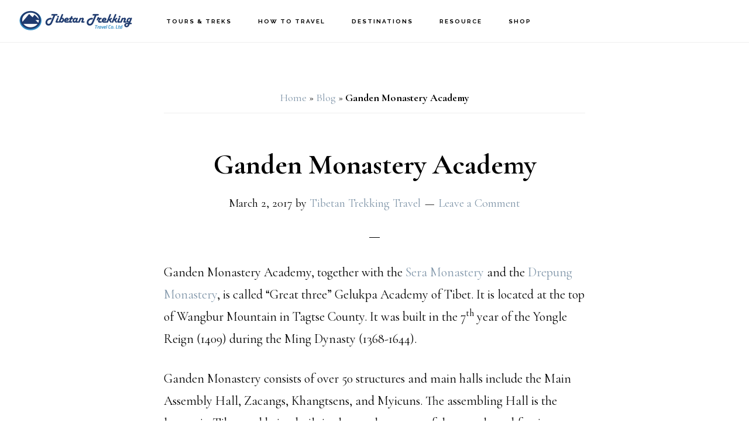

--- FILE ---
content_type: text/html; charset=UTF-8
request_url: https://tibetantrekking.com/blog/ganden-monastery-academy/
body_size: 19989
content:
<!DOCTYPE html>
<html lang="en-US">
<head >
<meta charset="UTF-8" />
<meta name="viewport" content="width=device-width, initial-scale=1" />
<meta name='robots' content='index, follow, max-image-preview:large, max-snippet:-1, max-video-preview:-1' />
<script>window._wca = window._wca || [];</script>

	<!-- This site is optimized with the Yoast SEO plugin v26.7 - https://yoast.com/wordpress/plugins/seo/ -->
	<title>Ganden Monastery Academy is one of the &quot;Great three&quot; Gelukpa Academy in Tibet. The other two are Sera Monastery and the Drepung Monastery</title>
	<meta name="description" content="Ganden Monastery Academy is one of the &quot;Great three&quot; Gelukpa Academy in Tibet. It is located at the top of Wangbur Mountain in Tagtse County." />
	<link rel="canonical" href="https://tibetantrekking.com/blog/ganden-monastery-academy/" />
	<script type="application/ld+json" class="yoast-schema-graph">{"@context":"https://schema.org","@graph":[{"@type":"Article","@id":"https://tibetantrekking.com/blog/ganden-monastery-academy/#article","isPartOf":{"@id":"https://tibetantrekking.com/blog/ganden-monastery-academy/"},"author":{"name":"Tibetan Trekking Travel","@id":"https://tibetantrekking.com/#/schema/person/ef4cf94643a6817eddf8e5be6ebc9697"},"headline":"Ganden Monastery Academy","datePublished":"2017-03-02T07:42:18+00:00","dateModified":"2020-06-15T03:09:33+00:00","mainEntityOfPage":{"@id":"https://tibetantrekking.com/blog/ganden-monastery-academy/"},"wordCount":140,"commentCount":0,"publisher":{"@id":"https://tibetantrekking.com/#organization"},"image":{"@id":"https://tibetantrekking.com/blog/ganden-monastery-academy/#primaryimage"},"thumbnailUrl":"https://i0.wp.com/tibetantrekking.com/wp-content/uploads/Ganden-monastery.jpg?fit=800%2C600&ssl=1","articleSection":["Blog"],"inLanguage":"en-US","potentialAction":[{"@type":"CommentAction","name":"Comment","target":["https://tibetantrekking.com/blog/ganden-monastery-academy/#respond"]}]},{"@type":"WebPage","@id":"https://tibetantrekking.com/blog/ganden-monastery-academy/","url":"https://tibetantrekking.com/blog/ganden-monastery-academy/","name":"Ganden Monastery Academy is one of the \"Great three\" Gelukpa Academy in Tibet. The other two are Sera Monastery and the Drepung Monastery","isPartOf":{"@id":"https://tibetantrekking.com/#website"},"primaryImageOfPage":{"@id":"https://tibetantrekking.com/blog/ganden-monastery-academy/#primaryimage"},"image":{"@id":"https://tibetantrekking.com/blog/ganden-monastery-academy/#primaryimage"},"thumbnailUrl":"https://i0.wp.com/tibetantrekking.com/wp-content/uploads/Ganden-monastery.jpg?fit=800%2C600&ssl=1","datePublished":"2017-03-02T07:42:18+00:00","dateModified":"2020-06-15T03:09:33+00:00","description":"Ganden Monastery Academy is one of the \"Great three\" Gelukpa Academy in Tibet. It is located at the top of Wangbur Mountain in Tagtse County.","breadcrumb":{"@id":"https://tibetantrekking.com/blog/ganden-monastery-academy/#breadcrumb"},"inLanguage":"en-US","potentialAction":[{"@type":"ReadAction","target":["https://tibetantrekking.com/blog/ganden-monastery-academy/"]}]},{"@type":"ImageObject","inLanguage":"en-US","@id":"https://tibetantrekking.com/blog/ganden-monastery-academy/#primaryimage","url":"https://i0.wp.com/tibetantrekking.com/wp-content/uploads/Ganden-monastery.jpg?fit=800%2C600&ssl=1","contentUrl":"https://i0.wp.com/tibetantrekking.com/wp-content/uploads/Ganden-monastery.jpg?fit=800%2C600&ssl=1","width":800,"height":600,"caption":"main hall"},{"@type":"BreadcrumbList","@id":"https://tibetantrekking.com/blog/ganden-monastery-academy/#breadcrumb","itemListElement":[{"@type":"ListItem","position":1,"name":"Home","item":"https://tibetantrekking.com/"},{"@type":"ListItem","position":2,"name":"Blog","item":"https://tibetantrekking.com/blog/"},{"@type":"ListItem","position":3,"name":"Ganden Monastery Academy"}]},{"@type":"WebSite","@id":"https://tibetantrekking.com/#website","url":"https://tibetantrekking.com/","name":"Tibetan Trekking Travel Co","description":"Tibet tour operator","publisher":{"@id":"https://tibetantrekking.com/#organization"},"potentialAction":[{"@type":"SearchAction","target":{"@type":"EntryPoint","urlTemplate":"https://tibetantrekking.com/?s={search_term_string}"},"query-input":{"@type":"PropertyValueSpecification","valueRequired":true,"valueName":"search_term_string"}}],"inLanguage":"en-US"},{"@type":"Organization","@id":"https://tibetantrekking.com/#organization","name":"Tibetan Trekking Travel Co., Ltd","url":"https://tibetantrekking.com/","logo":{"@type":"ImageObject","inLanguage":"en-US","@id":"https://tibetantrekking.com/#/schema/logo/image/","url":"https://i0.wp.com/tibetantrekking.com/wp-content/uploads/ttlogo2020oct.png?fit=800%2C260&ssl=1","contentUrl":"https://i0.wp.com/tibetantrekking.com/wp-content/uploads/ttlogo2020oct.png?fit=800%2C260&ssl=1","width":800,"height":260,"caption":"Tibetan Trekking Travel Co., Ltd"},"image":{"@id":"https://tibetantrekking.com/#/schema/logo/image/"},"sameAs":["https://www.facebook.com/pages/Tibetan-Trekking/105793666163128","http://www.linkedin.com/company/881996"]},{"@type":"Person","@id":"https://tibetantrekking.com/#/schema/person/ef4cf94643a6817eddf8e5be6ebc9697","name":"Tibetan Trekking Travel","image":{"@type":"ImageObject","inLanguage":"en-US","@id":"https://tibetantrekking.com/#/schema/person/image/","url":"https://secure.gravatar.com/avatar/6f4b91ecb6797e985ae2105be25a417f494dd0f7604f0908f26b5774e2e9871b?s=96&d=mm&r=g","contentUrl":"https://secure.gravatar.com/avatar/6f4b91ecb6797e985ae2105be25a417f494dd0f7604f0908f26b5774e2e9871b?s=96&d=mm&r=g","caption":"Tibetan Trekking Travel"},"sameAs":["https://tibetantrekking.com"]}]}</script>
	<!-- / Yoast SEO plugin. -->


<link rel='dns-prefetch' href='//stats.wp.com' />
<link rel='dns-prefetch' href='//www.googletagmanager.com' />
<link rel='dns-prefetch' href='//fonts.googleapis.com' />
<link rel='dns-prefetch' href='//code.ionicframework.com' />
<link rel='dns-prefetch' href='//jetpack.wordpress.com' />
<link rel='dns-prefetch' href='//s0.wp.com' />
<link rel='dns-prefetch' href='//public-api.wordpress.com' />
<link rel='dns-prefetch' href='//0.gravatar.com' />
<link rel='dns-prefetch' href='//1.gravatar.com' />
<link rel='dns-prefetch' href='//2.gravatar.com' />
<link rel='preconnect' href='//i0.wp.com' />
<link rel='preconnect' href='//c0.wp.com' />
<link rel="alternate" type="application/rss+xml" title="Tibetan Trekking Travel Co &raquo; Feed" href="https://tibetantrekking.com/feed/" />
<link rel="alternate" type="application/rss+xml" title="Tibetan Trekking Travel Co &raquo; Comments Feed" href="https://tibetantrekking.com/comments/feed/" />
<link rel="alternate" type="application/rss+xml" title="Tibetan Trekking Travel Co &raquo; Ganden Monastery Academy Comments Feed" href="https://tibetantrekking.com/blog/ganden-monastery-academy/feed/" />
<link rel="alternate" title="oEmbed (JSON)" type="application/json+oembed" href="https://tibetantrekking.com/wp-json/oembed/1.0/embed?url=https%3A%2F%2Ftibetantrekking.com%2Fblog%2Fganden-monastery-academy%2F" />
<link rel="alternate" title="oEmbed (XML)" type="text/xml+oembed" href="https://tibetantrekking.com/wp-json/oembed/1.0/embed?url=https%3A%2F%2Ftibetantrekking.com%2Fblog%2Fganden-monastery-academy%2F&#038;format=xml" />
<style id='wp-img-auto-sizes-contain-inline-css'>
img:is([sizes=auto i],[sizes^="auto," i]){contain-intrinsic-size:3000px 1500px}
/*# sourceURL=wp-img-auto-sizes-contain-inline-css */
</style>
<link rel='stylesheet' id='genesis-blocks-style-css-css' href='https://tibetantrekking.com/wp-content/plugins/genesis-blocks/dist/style-blocks.build.css?ver=1765066619' media='all' />
<link rel='stylesheet' id='infinity-pro-css' href='https://tibetantrekking.com/wp-content/themes/infinity-pro/style.css?ver=1.3.2' media='all' />
<style id='infinity-pro-inline-css'>


		a,
		.entry-title a:focus,
		.entry-title a:hover,
		.featured-content .entry-meta a:focus,
		.featured-content .entry-meta a:hover,
		.front-page .genesis-nav-menu a:focus,
		.front-page .genesis-nav-menu a:hover,
		.front-page .offscreen-content-icon button:focus,
		.front-page .offscreen-content-icon button:hover,
		.front-page .white .genesis-nav-menu a:focus,
		.front-page .white .genesis-nav-menu a:hover,
		.genesis-nav-menu a:focus,
		.genesis-nav-menu a:hover,
		.genesis-nav-menu .current-menu-item > a,
		.genesis-nav-menu .sub-menu .current-menu-item > a:focus,
		.genesis-nav-menu .sub-menu .current-menu-item > a:hover,
		.genesis-responsive-menu .genesis-nav-menu a:focus,
		.genesis-responsive-menu .genesis-nav-menu a:hover,
		.menu-toggle:focus,
		.menu-toggle:hover,
		.offscreen-content button:hover,
		.offscreen-content-icon button:hover,
		.site-footer a:focus,
		.site-footer a:hover,
		.sub-menu-toggle:focus,
		.sub-menu-toggle:hover {
			color: #8297aa;
		}

		button,
		input[type="button"],
		input[type="reset"],
		input[type="select"],
		input[type="submit"],
		.button,
		.enews-widget input:hover[type="submit"],
		.front-page-1 a.button,
		.front-page-3 a.button,
		.front-page-5 a.button,
		.front-page-7 a.button,
		.footer-widgets .button:hover {
			background-color: #8297aa;
			color: #000000;
		}

		
.has-accent-color {
	color: #8297aa !important;
}

.has-accent-background-color {
	background-color: #8297aa !important;
}

.content .wp-block-button .wp-block-button__link:focus,
.content .wp-block-button .wp-block-button__link:hover {
	background-color: #8297aa !important;
	color: #fff;
}

.content .wp-block-button.is-style-outline .wp-block-button__link:focus,
.content .wp-block-button.is-style-outline .wp-block-button__link:hover {
	border-color: #8297aa !important;
	color: #8297aa !important;
}


.entry-content .wp-block-pullquote.is-style-solid-color {
	background-color: #8297aa;
}

/*# sourceURL=infinity-pro-inline-css */
</style>
<style id='wp-emoji-styles-inline-css'>

	img.wp-smiley, img.emoji {
		display: inline !important;
		border: none !important;
		box-shadow: none !important;
		height: 1em !important;
		width: 1em !important;
		margin: 0 0.07em !important;
		vertical-align: -0.1em !important;
		background: none !important;
		padding: 0 !important;
	}
/*# sourceURL=wp-emoji-styles-inline-css */
</style>
<style id='wp-block-library-inline-css'>
:root{--wp-block-synced-color:#7a00df;--wp-block-synced-color--rgb:122,0,223;--wp-bound-block-color:var(--wp-block-synced-color);--wp-editor-canvas-background:#ddd;--wp-admin-theme-color:#007cba;--wp-admin-theme-color--rgb:0,124,186;--wp-admin-theme-color-darker-10:#006ba1;--wp-admin-theme-color-darker-10--rgb:0,107,160.5;--wp-admin-theme-color-darker-20:#005a87;--wp-admin-theme-color-darker-20--rgb:0,90,135;--wp-admin-border-width-focus:2px}@media (min-resolution:192dpi){:root{--wp-admin-border-width-focus:1.5px}}.wp-element-button{cursor:pointer}:root .has-very-light-gray-background-color{background-color:#eee}:root .has-very-dark-gray-background-color{background-color:#313131}:root .has-very-light-gray-color{color:#eee}:root .has-very-dark-gray-color{color:#313131}:root .has-vivid-green-cyan-to-vivid-cyan-blue-gradient-background{background:linear-gradient(135deg,#00d084,#0693e3)}:root .has-purple-crush-gradient-background{background:linear-gradient(135deg,#34e2e4,#4721fb 50%,#ab1dfe)}:root .has-hazy-dawn-gradient-background{background:linear-gradient(135deg,#faaca8,#dad0ec)}:root .has-subdued-olive-gradient-background{background:linear-gradient(135deg,#fafae1,#67a671)}:root .has-atomic-cream-gradient-background{background:linear-gradient(135deg,#fdd79a,#004a59)}:root .has-nightshade-gradient-background{background:linear-gradient(135deg,#330968,#31cdcf)}:root .has-midnight-gradient-background{background:linear-gradient(135deg,#020381,#2874fc)}:root{--wp--preset--font-size--normal:16px;--wp--preset--font-size--huge:42px}.has-regular-font-size{font-size:1em}.has-larger-font-size{font-size:2.625em}.has-normal-font-size{font-size:var(--wp--preset--font-size--normal)}.has-huge-font-size{font-size:var(--wp--preset--font-size--huge)}.has-text-align-center{text-align:center}.has-text-align-left{text-align:left}.has-text-align-right{text-align:right}.has-fit-text{white-space:nowrap!important}#end-resizable-editor-section{display:none}.aligncenter{clear:both}.items-justified-left{justify-content:flex-start}.items-justified-center{justify-content:center}.items-justified-right{justify-content:flex-end}.items-justified-space-between{justify-content:space-between}.screen-reader-text{border:0;clip-path:inset(50%);height:1px;margin:-1px;overflow:hidden;padding:0;position:absolute;width:1px;word-wrap:normal!important}.screen-reader-text:focus{background-color:#ddd;clip-path:none;color:#444;display:block;font-size:1em;height:auto;left:5px;line-height:normal;padding:15px 23px 14px;text-decoration:none;top:5px;width:auto;z-index:100000}html :where(.has-border-color){border-style:solid}html :where([style*=border-top-color]){border-top-style:solid}html :where([style*=border-right-color]){border-right-style:solid}html :where([style*=border-bottom-color]){border-bottom-style:solid}html :where([style*=border-left-color]){border-left-style:solid}html :where([style*=border-width]){border-style:solid}html :where([style*=border-top-width]){border-top-style:solid}html :where([style*=border-right-width]){border-right-style:solid}html :where([style*=border-bottom-width]){border-bottom-style:solid}html :where([style*=border-left-width]){border-left-style:solid}html :where(img[class*=wp-image-]){height:auto;max-width:100%}:where(figure){margin:0 0 1em}html :where(.is-position-sticky){--wp-admin--admin-bar--position-offset:var(--wp-admin--admin-bar--height,0px)}@media screen and (max-width:600px){html :where(.is-position-sticky){--wp-admin--admin-bar--position-offset:0px}}

/*# sourceURL=wp-block-library-inline-css */
</style><style id='global-styles-inline-css'>
:root{--wp--preset--aspect-ratio--square: 1;--wp--preset--aspect-ratio--4-3: 4/3;--wp--preset--aspect-ratio--3-4: 3/4;--wp--preset--aspect-ratio--3-2: 3/2;--wp--preset--aspect-ratio--2-3: 2/3;--wp--preset--aspect-ratio--16-9: 16/9;--wp--preset--aspect-ratio--9-16: 9/16;--wp--preset--color--black: #000000;--wp--preset--color--cyan-bluish-gray: #abb8c3;--wp--preset--color--white: #ffffff;--wp--preset--color--pale-pink: #f78da7;--wp--preset--color--vivid-red: #cf2e2e;--wp--preset--color--luminous-vivid-orange: #ff6900;--wp--preset--color--luminous-vivid-amber: #fcb900;--wp--preset--color--light-green-cyan: #7bdcb5;--wp--preset--color--vivid-green-cyan: #00d084;--wp--preset--color--pale-cyan-blue: #8ed1fc;--wp--preset--color--vivid-cyan-blue: #0693e3;--wp--preset--color--vivid-purple: #9b51e0;--wp--preset--color--accent: #8297aa;--wp--preset--gradient--vivid-cyan-blue-to-vivid-purple: linear-gradient(135deg,rgb(6,147,227) 0%,rgb(155,81,224) 100%);--wp--preset--gradient--light-green-cyan-to-vivid-green-cyan: linear-gradient(135deg,rgb(122,220,180) 0%,rgb(0,208,130) 100%);--wp--preset--gradient--luminous-vivid-amber-to-luminous-vivid-orange: linear-gradient(135deg,rgb(252,185,0) 0%,rgb(255,105,0) 100%);--wp--preset--gradient--luminous-vivid-orange-to-vivid-red: linear-gradient(135deg,rgb(255,105,0) 0%,rgb(207,46,46) 100%);--wp--preset--gradient--very-light-gray-to-cyan-bluish-gray: linear-gradient(135deg,rgb(238,238,238) 0%,rgb(169,184,195) 100%);--wp--preset--gradient--cool-to-warm-spectrum: linear-gradient(135deg,rgb(74,234,220) 0%,rgb(151,120,209) 20%,rgb(207,42,186) 40%,rgb(238,44,130) 60%,rgb(251,105,98) 80%,rgb(254,248,76) 100%);--wp--preset--gradient--blush-light-purple: linear-gradient(135deg,rgb(255,206,236) 0%,rgb(152,150,240) 100%);--wp--preset--gradient--blush-bordeaux: linear-gradient(135deg,rgb(254,205,165) 0%,rgb(254,45,45) 50%,rgb(107,0,62) 100%);--wp--preset--gradient--luminous-dusk: linear-gradient(135deg,rgb(255,203,112) 0%,rgb(199,81,192) 50%,rgb(65,88,208) 100%);--wp--preset--gradient--pale-ocean: linear-gradient(135deg,rgb(255,245,203) 0%,rgb(182,227,212) 50%,rgb(51,167,181) 100%);--wp--preset--gradient--electric-grass: linear-gradient(135deg,rgb(202,248,128) 0%,rgb(113,206,126) 100%);--wp--preset--gradient--midnight: linear-gradient(135deg,rgb(2,3,129) 0%,rgb(40,116,252) 100%);--wp--preset--font-size--small: 18px;--wp--preset--font-size--medium: 20px;--wp--preset--font-size--large: 26px;--wp--preset--font-size--x-large: 42px;--wp--preset--font-size--normal: 22px;--wp--preset--font-size--larger: 30px;--wp--preset--spacing--20: 0.44rem;--wp--preset--spacing--30: 0.67rem;--wp--preset--spacing--40: 1rem;--wp--preset--spacing--50: 1.5rem;--wp--preset--spacing--60: 2.25rem;--wp--preset--spacing--70: 3.38rem;--wp--preset--spacing--80: 5.06rem;--wp--preset--shadow--natural: 6px 6px 9px rgba(0, 0, 0, 0.2);--wp--preset--shadow--deep: 12px 12px 50px rgba(0, 0, 0, 0.4);--wp--preset--shadow--sharp: 6px 6px 0px rgba(0, 0, 0, 0.2);--wp--preset--shadow--outlined: 6px 6px 0px -3px rgb(255, 255, 255), 6px 6px rgb(0, 0, 0);--wp--preset--shadow--crisp: 6px 6px 0px rgb(0, 0, 0);}:where(.is-layout-flex){gap: 0.5em;}:where(.is-layout-grid){gap: 0.5em;}body .is-layout-flex{display: flex;}.is-layout-flex{flex-wrap: wrap;align-items: center;}.is-layout-flex > :is(*, div){margin: 0;}body .is-layout-grid{display: grid;}.is-layout-grid > :is(*, div){margin: 0;}:where(.wp-block-columns.is-layout-flex){gap: 2em;}:where(.wp-block-columns.is-layout-grid){gap: 2em;}:where(.wp-block-post-template.is-layout-flex){gap: 1.25em;}:where(.wp-block-post-template.is-layout-grid){gap: 1.25em;}.has-black-color{color: var(--wp--preset--color--black) !important;}.has-cyan-bluish-gray-color{color: var(--wp--preset--color--cyan-bluish-gray) !important;}.has-white-color{color: var(--wp--preset--color--white) !important;}.has-pale-pink-color{color: var(--wp--preset--color--pale-pink) !important;}.has-vivid-red-color{color: var(--wp--preset--color--vivid-red) !important;}.has-luminous-vivid-orange-color{color: var(--wp--preset--color--luminous-vivid-orange) !important;}.has-luminous-vivid-amber-color{color: var(--wp--preset--color--luminous-vivid-amber) !important;}.has-light-green-cyan-color{color: var(--wp--preset--color--light-green-cyan) !important;}.has-vivid-green-cyan-color{color: var(--wp--preset--color--vivid-green-cyan) !important;}.has-pale-cyan-blue-color{color: var(--wp--preset--color--pale-cyan-blue) !important;}.has-vivid-cyan-blue-color{color: var(--wp--preset--color--vivid-cyan-blue) !important;}.has-vivid-purple-color{color: var(--wp--preset--color--vivid-purple) !important;}.has-black-background-color{background-color: var(--wp--preset--color--black) !important;}.has-cyan-bluish-gray-background-color{background-color: var(--wp--preset--color--cyan-bluish-gray) !important;}.has-white-background-color{background-color: var(--wp--preset--color--white) !important;}.has-pale-pink-background-color{background-color: var(--wp--preset--color--pale-pink) !important;}.has-vivid-red-background-color{background-color: var(--wp--preset--color--vivid-red) !important;}.has-luminous-vivid-orange-background-color{background-color: var(--wp--preset--color--luminous-vivid-orange) !important;}.has-luminous-vivid-amber-background-color{background-color: var(--wp--preset--color--luminous-vivid-amber) !important;}.has-light-green-cyan-background-color{background-color: var(--wp--preset--color--light-green-cyan) !important;}.has-vivid-green-cyan-background-color{background-color: var(--wp--preset--color--vivid-green-cyan) !important;}.has-pale-cyan-blue-background-color{background-color: var(--wp--preset--color--pale-cyan-blue) !important;}.has-vivid-cyan-blue-background-color{background-color: var(--wp--preset--color--vivid-cyan-blue) !important;}.has-vivid-purple-background-color{background-color: var(--wp--preset--color--vivid-purple) !important;}.has-black-border-color{border-color: var(--wp--preset--color--black) !important;}.has-cyan-bluish-gray-border-color{border-color: var(--wp--preset--color--cyan-bluish-gray) !important;}.has-white-border-color{border-color: var(--wp--preset--color--white) !important;}.has-pale-pink-border-color{border-color: var(--wp--preset--color--pale-pink) !important;}.has-vivid-red-border-color{border-color: var(--wp--preset--color--vivid-red) !important;}.has-luminous-vivid-orange-border-color{border-color: var(--wp--preset--color--luminous-vivid-orange) !important;}.has-luminous-vivid-amber-border-color{border-color: var(--wp--preset--color--luminous-vivid-amber) !important;}.has-light-green-cyan-border-color{border-color: var(--wp--preset--color--light-green-cyan) !important;}.has-vivid-green-cyan-border-color{border-color: var(--wp--preset--color--vivid-green-cyan) !important;}.has-pale-cyan-blue-border-color{border-color: var(--wp--preset--color--pale-cyan-blue) !important;}.has-vivid-cyan-blue-border-color{border-color: var(--wp--preset--color--vivid-cyan-blue) !important;}.has-vivid-purple-border-color{border-color: var(--wp--preset--color--vivid-purple) !important;}.has-vivid-cyan-blue-to-vivid-purple-gradient-background{background: var(--wp--preset--gradient--vivid-cyan-blue-to-vivid-purple) !important;}.has-light-green-cyan-to-vivid-green-cyan-gradient-background{background: var(--wp--preset--gradient--light-green-cyan-to-vivid-green-cyan) !important;}.has-luminous-vivid-amber-to-luminous-vivid-orange-gradient-background{background: var(--wp--preset--gradient--luminous-vivid-amber-to-luminous-vivid-orange) !important;}.has-luminous-vivid-orange-to-vivid-red-gradient-background{background: var(--wp--preset--gradient--luminous-vivid-orange-to-vivid-red) !important;}.has-very-light-gray-to-cyan-bluish-gray-gradient-background{background: var(--wp--preset--gradient--very-light-gray-to-cyan-bluish-gray) !important;}.has-cool-to-warm-spectrum-gradient-background{background: var(--wp--preset--gradient--cool-to-warm-spectrum) !important;}.has-blush-light-purple-gradient-background{background: var(--wp--preset--gradient--blush-light-purple) !important;}.has-blush-bordeaux-gradient-background{background: var(--wp--preset--gradient--blush-bordeaux) !important;}.has-luminous-dusk-gradient-background{background: var(--wp--preset--gradient--luminous-dusk) !important;}.has-pale-ocean-gradient-background{background: var(--wp--preset--gradient--pale-ocean) !important;}.has-electric-grass-gradient-background{background: var(--wp--preset--gradient--electric-grass) !important;}.has-midnight-gradient-background{background: var(--wp--preset--gradient--midnight) !important;}.has-small-font-size{font-size: var(--wp--preset--font-size--small) !important;}.has-medium-font-size{font-size: var(--wp--preset--font-size--medium) !important;}.has-large-font-size{font-size: var(--wp--preset--font-size--large) !important;}.has-x-large-font-size{font-size: var(--wp--preset--font-size--x-large) !important;}
/*# sourceURL=global-styles-inline-css */
</style>

<style id='classic-theme-styles-inline-css'>
/*! This file is auto-generated */
.wp-block-button__link{color:#fff;background-color:#32373c;border-radius:9999px;box-shadow:none;text-decoration:none;padding:calc(.667em + 2px) calc(1.333em + 2px);font-size:1.125em}.wp-block-file__button{background:#32373c;color:#fff;text-decoration:none}
/*# sourceURL=/wp-includes/css/classic-themes.min.css */
</style>
<link rel='stylesheet' id='woocommerce-layout-css' href='https://c0.wp.com/p/woocommerce/10.4.3/assets/css/woocommerce-layout.css' media='all' />
<style id='woocommerce-layout-inline-css'>

	.infinite-scroll .woocommerce-pagination {
		display: none;
	}
/*# sourceURL=woocommerce-layout-inline-css */
</style>
<link rel='stylesheet' id='woocommerce-smallscreen-css' href='https://c0.wp.com/p/woocommerce/10.4.3/assets/css/woocommerce-smallscreen.css' media='only screen and (max-width: 880px)' />
<link rel='stylesheet' id='woocommerce-general-css' href='https://c0.wp.com/p/woocommerce/10.4.3/assets/css/woocommerce.css' media='all' />
<link rel='stylesheet' id='infinity-woocommerce-styles-css' href='https://tibetantrekking.com/wp-content/themes/infinity-pro/lib/woocommerce/infinity-woocommerce.css?ver=1.3.2' media='screen' />
<style id='infinity-woocommerce-styles-inline-css'>


		.woocommerce div.product p.price,
		.woocommerce div.product span.price,
		.woocommerce div.product .woocommerce-tabs ul.tabs li a:focus,
		.woocommerce div.product .woocommerce-tabs ul.tabs li a:hover,
		.woocommerce ul.products li.product h3:hover,
		.woocommerce ul.products li.product .price,
		.woocommerce .widget_layered_nav ul li.chosen a::before,
		.woocommerce .widget_layered_nav_filters ul li a::before,
		.woocommerce .woocommerce-breadcrumb a:focus,
		.woocommerce .woocommerce-breadcrumb a:hover,
		.woocommerce-error::before,
		.woocommerce-info::before,
		.woocommerce-message::before {
			color: #8297aa;
		}

		.woocommerce a.button:focus,
		.woocommerce a.button:hover,
		.woocommerce a.button.alt:focus,
		.woocommerce a.button.alt:hover,
		.woocommerce button.button:focus,
		.woocommerce button.button:hover,
		.woocommerce button.button.alt:focus,
		.woocommerce button.button.alt:hover,
		.woocommerce input.button:focus,
		.woocommerce input.button:hover,
		.woocommerce input.button.alt:focus,
		.woocommerce input.button.alt:hover,
		.woocommerce input[type="submit"]:focus,
		.woocommerce input[type="submit"]:hover,
		.woocommerce span.onsale,
		.woocommerce #respond input#submit:focus,
		.woocommerce #respond input#submit:hover,
		.woocommerce #respond input#submit.alt:focus,
		.woocommerce #respond input#submit.alt:hover,
		.woocommerce.widget_price_filter .ui-slider .ui-slider-handle,
		.woocommerce.widget_price_filter .ui-slider .ui-slider-range {
			background-color: #8297aa;
			color: #000000;
		}

		ul.woocommerce-error,
		.woocommerce-error,
		.woocommerce-info,
		.woocommerce-message {
			border-top-color: #8297aa;
		}

		
/*# sourceURL=infinity-woocommerce-styles-inline-css */
</style>
<style id='woocommerce-inline-inline-css'>
.woocommerce form .form-row .required { visibility: visible; }
/*# sourceURL=woocommerce-inline-inline-css */
</style>
<link crossorigin="anonymous" rel='stylesheet' id='infinity-fonts-css' href='//fonts.googleapis.com/css?family=Cormorant+Garamond%3A400%2C400i%2C700%7CRaleway%3A700&#038;ver=1.3.2' media='all' />
<link rel='stylesheet' id='infinity-ionicons-css' href='//code.ionicframework.com/ionicons/2.0.1/css/ionicons.min.css?ver=1.3.2' media='all' />
<link rel='stylesheet' id='infinity-pro-gutenberg-css' href='https://tibetantrekking.com/wp-content/themes/infinity-pro/lib/gutenberg/front-end.css?ver=1.3.2' media='all' />
<link rel='stylesheet' id='wpdreams-asl-basic-css' href='https://tibetantrekking.com/wp-content/plugins/ajax-search-lite/css/style.basic.css?ver=4.13.4' media='all' />
<style id='wpdreams-asl-basic-inline-css'>

					div[id*='ajaxsearchlitesettings'].searchsettings .asl_option_inner label {
						font-size: 0px !important;
						color: rgba(0, 0, 0, 0);
					}
					div[id*='ajaxsearchlitesettings'].searchsettings .asl_option_inner label:after {
						font-size: 11px !important;
						position: absolute;
						top: 0;
						left: 0;
						z-index: 1;
					}
					.asl_w_container {
						width: 100%;
						margin: 0px 0px 0px 0px;
						min-width: 200px;
					}
					div[id*='ajaxsearchlite'].asl_m {
						width: 100%;
					}
					div[id*='ajaxsearchliteres'].wpdreams_asl_results div.resdrg span.highlighted {
						font-weight: bold;
						color: rgba(217, 49, 43, 1);
						background-color: rgba(238, 238, 238, 1);
					}
					div[id*='ajaxsearchliteres'].wpdreams_asl_results .results img.asl_image {
						width: 70px;
						height: 70px;
						object-fit: cover;
					}
					div[id*='ajaxsearchlite'].asl_r .results {
						max-height: none;
					}
					div[id*='ajaxsearchlite'].asl_r {
						position: absolute;
					}
				
						div.asl_r.asl_w.vertical .results .item::after {
							display: block;
							position: absolute;
							bottom: 0;
							content: '';
							height: 1px;
							width: 100%;
							background: #D8D8D8;
						}
						div.asl_r.asl_w.vertical .results .item.asl_last_item::after {
							display: none;
						}
					
/*# sourceURL=wpdreams-asl-basic-inline-css */
</style>
<link rel='stylesheet' id='wpdreams-asl-instance-css' href='https://tibetantrekking.com/wp-content/plugins/ajax-search-lite/css/style-simple-blue.css?ver=4.13.4' media='all' />
<link rel='stylesheet' id='simple-social-icons-font-css' href='https://tibetantrekking.com/wp-content/plugins/simple-social-icons/css/style.css?ver=4.0.0' media='all' />
<link rel='stylesheet' id='tablepress-default-css' href='https://tibetantrekking.com/wp-content/plugins/tablepress/css/build/default.css?ver=3.2.6' media='all' />
<script src="https://c0.wp.com/c/6.9/wp-includes/js/jquery/jquery.min.js" id="jquery-core-js"></script>
<script src="https://c0.wp.com/c/6.9/wp-includes/js/jquery/jquery-migrate.min.js" id="jquery-migrate-js"></script>
<script src="https://c0.wp.com/p/woocommerce/10.4.3/assets/js/jquery-blockui/jquery.blockUI.min.js" id="wc-jquery-blockui-js" defer data-wp-strategy="defer"></script>
<script id="wc-add-to-cart-js-extra">
var wc_add_to_cart_params = {"ajax_url":"/wp-admin/admin-ajax.php","wc_ajax_url":"/?wc-ajax=%%endpoint%%","i18n_view_cart":"View cart","cart_url":"https://tibetantrekking.com/cart/","is_cart":"","cart_redirect_after_add":"yes"};
//# sourceURL=wc-add-to-cart-js-extra
</script>
<script src="https://c0.wp.com/p/woocommerce/10.4.3/assets/js/frontend/add-to-cart.min.js" id="wc-add-to-cart-js" defer data-wp-strategy="defer"></script>
<script src="https://c0.wp.com/p/woocommerce/10.4.3/assets/js/js-cookie/js.cookie.min.js" id="wc-js-cookie-js" defer data-wp-strategy="defer"></script>
<script id="woocommerce-js-extra">
var woocommerce_params = {"ajax_url":"/wp-admin/admin-ajax.php","wc_ajax_url":"/?wc-ajax=%%endpoint%%","i18n_password_show":"Show password","i18n_password_hide":"Hide password"};
//# sourceURL=woocommerce-js-extra
</script>
<script src="https://c0.wp.com/p/woocommerce/10.4.3/assets/js/frontend/woocommerce.min.js" id="woocommerce-js" defer data-wp-strategy="defer"></script>
<script src="https://stats.wp.com/s-202604.js" id="woocommerce-analytics-js" defer data-wp-strategy="defer"></script>

<!-- Google tag (gtag.js) snippet added by Site Kit -->
<!-- Google Analytics snippet added by Site Kit -->
<script src="https://www.googletagmanager.com/gtag/js?id=GT-T5JXCH6" id="google_gtagjs-js" async></script>
<script id="google_gtagjs-js-after">
window.dataLayer = window.dataLayer || [];function gtag(){dataLayer.push(arguments);}
gtag("set","linker",{"domains":["tibetantrekking.com"]});
gtag("js", new Date());
gtag("set", "developer_id.dZTNiMT", true);
gtag("config", "GT-T5JXCH6");
//# sourceURL=google_gtagjs-js-after
</script>
<link rel="https://api.w.org/" href="https://tibetantrekking.com/wp-json/" /><link rel="alternate" title="JSON" type="application/json" href="https://tibetantrekking.com/wp-json/wp/v2/posts/10281" /><link rel="EditURI" type="application/rsd+xml" title="RSD" href="https://tibetantrekking.com/xmlrpc.php?rsd" />
<link rel='shortlink' href='https://tibetantrekking.com/?p=10281' />
<meta name="generator" content="Site Kit by Google 1.170.0" />	<style>img#wpstats{display:none}</style>
		<style type="text/css">.site-title a { background: url(https://tibetantrekking.com/wp-content/uploads/cropped-tibetan_trekking_logo.png) no-repeat !important; }</style>
	<noscript><style>.woocommerce-product-gallery{ opacity: 1 !important; }</style></noscript>
					<link rel="preconnect" href="https://fonts.gstatic.com" crossorigin />
				<link rel="preload" as="style" href="//fonts.googleapis.com/css?family=Open+Sans&display=swap" />
								<link rel="stylesheet" href="//fonts.googleapis.com/css?family=Open+Sans&display=swap" media="all" />
				<link rel="amphtml" href="https://tibetantrekking.com/blog/ganden-monastery-academy/?amp"><link rel="icon" href="https://i0.wp.com/tibetantrekking.com/wp-content/uploads/cropped-tt-icon.png?fit=32%2C32&#038;ssl=1" sizes="32x32" />
<link rel="icon" href="https://i0.wp.com/tibetantrekking.com/wp-content/uploads/cropped-tt-icon.png?fit=192%2C192&#038;ssl=1" sizes="192x192" />
<link rel="apple-touch-icon" href="https://i0.wp.com/tibetantrekking.com/wp-content/uploads/cropped-tt-icon.png?resize=180%2C180&#038;ssl=1" />
<meta name="msapplication-TileImage" content="https://i0.wp.com/tibetantrekking.com/wp-content/uploads/cropped-tt-icon.png?fit=270%2C270&#038;ssl=1" />
		<style id="wp-custom-css">
			.product_meta .posted_in {display: none;}
.gb-block-post-grid header .gb-block-post-grid-title {

    margin-top: 0;

    margin-bottom: 15px;

    font-size: 28px;

    line-height: 1.2;

}		</style>
		<link rel='stylesheet' id='wc-stripe-blocks-checkout-style-css' href='https://tibetantrekking.com/wp-content/plugins/woocommerce-gateway-stripe/build/upe-blocks.css?ver=5149cca93b0373758856' media='all' />
<link rel='stylesheet' id='wc-blocks-style-css' href='https://c0.wp.com/p/woocommerce/10.4.3/assets/client/blocks/wc-blocks.css' media='all' />
</head>
<body class="wp-singular post-template-default single single-post postid-10281 single-format-standard wp-embed-responsive wp-theme-genesis wp-child-theme-infinity-pro theme-genesis woocommerce-no-js custom-header header-image header-full-width full-width-content genesis-breadcrumbs-visible genesis-footer-widgets-visible"><div class="site-container"><ul class="genesis-skip-link"><li><a href="#genesis-content" class="screen-reader-shortcut"> Skip to main content</a></li><li><a href="#genesis-footer-widgets" class="screen-reader-shortcut"> Skip to footer</a></li></ul><header class="site-header"><div class="wrap"><div class="title-area"><p class="site-title"><a href="https://tibetantrekking.com/">Tibetan Trekking Travel Co</a></p><p class="site-description">Tibet tour operator</p></div><nav class="nav-primary" aria-label="Main" id="genesis-nav-primary"><div class="wrap"><ul id="menu-my-header-menu" class="menu genesis-nav-menu menu-primary js-superfish"><li id="menu-item-41185" class="menu-item menu-item-type-custom menu-item-object-custom menu-item-has-children menu-item-41185"><a><span >Tours &#038; Treks</span></a>
<ul class="sub-menu">
	<li id="menu-item-41191" class="menu-item menu-item-type-taxonomy menu-item-object-product_cat menu-item-41191"><a href="https://tibetantrekking.com/our-tour/amdo-tours/"><span >Amdo tours</span></a></li>
	<li id="menu-item-41186" class="menu-item menu-item-type-taxonomy menu-item-object-product_cat menu-item-41186"><a href="https://tibetantrekking.com/our-tour/kham-tours/"><span >Kham tours</span></a></li>
	<li id="menu-item-41187" class="menu-item menu-item-type-taxonomy menu-item-object-product_cat menu-item-41187"><a href="https://tibetantrekking.com/our-tour/tibet-tours/"><span >Tibet tours</span></a></li>
	<li id="menu-item-41188" class="menu-item menu-item-type-taxonomy menu-item-object-product_cat menu-item-41188"><a href="https://tibetantrekking.com/our-tour/tibetan-festival-tours/"><span >Festival Tours</span></a></li>
	<li id="menu-item-41190" class="menu-item menu-item-type-taxonomy menu-item-object-product_cat menu-item-41190"><a href="https://tibetantrekking.com/our-tour/tibetan-treks/"><span >Tibetan treks</span></a></li>
	<li id="menu-item-41192" class="menu-item menu-item-type-taxonomy menu-item-object-product_cat menu-item-41192"><a href="https://tibetantrekking.com/our-tour/bhutan-tours/"><span >Bhutan tours</span></a></li>
	<li id="menu-item-41189" class="menu-item menu-item-type-taxonomy menu-item-object-product_cat menu-item-41189"><a href="https://tibetantrekking.com/our-tour/nepal-tours/"><span >Nepal tours</span></a></li>
</ul>
</li>
<li id="menu-item-41193" class="menu-item menu-item-type-custom menu-item-object-custom menu-item-has-children menu-item-41193"><a><span >How to Travel</span></a>
<ul class="sub-menu">
	<li id="menu-item-41194" class="menu-item menu-item-type-post_type menu-item-object-page menu-item-41194"><a href="https://tibetantrekking.com/tibet-travel-permit/"><span >Tibet Permit</span></a></li>
	<li id="menu-item-42358" class="menu-item menu-item-type-post_type menu-item-object-page menu-item-42358"><a href="https://tibetantrekking.com/china-visa/"><span >China Visa</span></a></li>
	<li id="menu-item-41216" class="menu-item menu-item-type-post_type menu-item-object-page menu-item-41216"><a href="https://tibetantrekking.com/tibet-travel-faqs/"><span >Tibet Travel FAQs</span></a></li>
	<li id="menu-item-41255" class="menu-item menu-item-type-post_type menu-item-object-page menu-item-41255"><a href="https://tibetantrekking.com/customizing-tibet-tour/"><span >Customize Tour</span></a></li>
	<li id="menu-item-41260" class="menu-item menu-item-type-custom menu-item-object-custom menu-item-has-children menu-item-41260"><a><span >Hotels</span></a>
	<ul class="sub-menu">
		<li id="menu-item-41261" class="menu-item menu-item-type-post_type menu-item-object-page menu-item-41261"><a href="https://tibetantrekking.com/qinghai-hotels/"><span >Qinghai hotels</span></a></li>
		<li id="menu-item-41262" class="menu-item menu-item-type-post_type menu-item-object-page menu-item-41262"><a href="https://tibetantrekking.com/sichuan-hotels/"><span >Sichuan Hotels</span></a></li>
		<li id="menu-item-41242" class="menu-item menu-item-type-post_type menu-item-object-page menu-item-41242"><a href="https://tibetantrekking.com/tibet-hotels/"><span >Tibet Hotels</span></a></li>
	</ul>
</li>
</ul>
</li>
<li id="menu-item-41201" class="menu-item menu-item-type-custom menu-item-object-custom menu-item-has-children menu-item-41201"><a><span >Destinations</span></a>
<ul class="sub-menu">
	<li id="menu-item-41237" class="menu-item menu-item-type-post_type menu-item-object-page menu-item-41237"><a href="https://tibetantrekking.com/amdo-destinations-guide/"><span >Amdo Destination</span></a></li>
	<li id="menu-item-41236" class="menu-item menu-item-type-post_type menu-item-object-page menu-item-41236"><a href="https://tibetantrekking.com/kham-destinations-guide/"><span >Kham Destination</span></a></li>
	<li id="menu-item-41234" class="menu-item menu-item-type-post_type menu-item-object-page menu-item-41234"><a href="https://tibetantrekking.com/tibet-destinations-guide/"><span >Tibet Destination</span></a></li>
	<li id="menu-item-41239" class="menu-item menu-item-type-post_type menu-item-object-page menu-item-41239"><a href="https://tibetantrekking.com/amdo-attraction-guide/"><span >Amdo Attraction</span></a></li>
	<li id="menu-item-41231" class="menu-item menu-item-type-post_type menu-item-object-page menu-item-41231"><a href="https://tibetantrekking.com/kham-attraction-guide/"><span >Kham Attraction</span></a></li>
	<li id="menu-item-41232" class="menu-item menu-item-type-post_type menu-item-object-page menu-item-41232"><a href="https://tibetantrekking.com/tibet-attraction-guide/"><span >Tibet Attraction</span></a></li>
</ul>
</li>
<li id="menu-item-41240" class="menu-item menu-item-type-custom menu-item-object-custom menu-item-has-children menu-item-41240"><a><span >Resource</span></a>
<ul class="sub-menu">
	<li id="menu-item-41249" class="menu-item menu-item-type-post_type menu-item-object-page menu-item-has-children menu-item-41249"><a href="https://tibetantrekking.com/tibet-plateau/"><span >Tibet Plateau</span></a>
	<ul class="sub-menu">
		<li id="menu-item-41233" class="menu-item menu-item-type-post_type menu-item-object-page menu-item-41233"><a href="https://tibetantrekking.com/tibet-plateau/amdo/"><span >Amdo</span></a></li>
		<li id="menu-item-41238" class="menu-item menu-item-type-post_type menu-item-object-page menu-item-41238"><a href="https://tibetantrekking.com/tibet-plateau/kham/"><span >Kham</span></a></li>
		<li id="menu-item-42901" class="menu-item menu-item-type-post_type menu-item-object-page menu-item-42901"><a href="https://tibetantrekking.com/tibet-plateau/tibet-autonomous-region/"><span >Tibet</span></a></li>
	</ul>
</li>
	<li id="menu-item-41248" class="menu-item menu-item-type-post_type menu-item-object-page menu-item-41248"><a href="https://tibetantrekking.com/tibet-maps/"><span >Tibet Maps</span></a></li>
	<li id="menu-item-43927" class="menu-item menu-item-type-post_type menu-item-object-page menu-item-has-children menu-item-43927"><a href="https://tibetantrekking.com/bon-religion/"><span >Bon Religion</span></a>
	<ul class="sub-menu">
		<li id="menu-item-43995" class="menu-item menu-item-type-post_type menu-item-object-page menu-item-43995"><a href="https://tibetantrekking.com/bon-religion/primitive-bon-religion/"><span >Primitive Bon Religion</span></a></li>
		<li id="menu-item-43994" class="menu-item menu-item-type-post_type menu-item-object-page menu-item-43994"><a href="https://tibetantrekking.com/bon-religion/shenrab-miwo/"><span >Shenrab Miwo</span></a></li>
		<li id="menu-item-44002" class="menu-item menu-item-type-post_type menu-item-object-page menu-item-44002"><a href="https://tibetantrekking.com/bon-religion/yungdrung-bon-religion/"><span >Yungdrung Bon Religion</span></a></li>
	</ul>
</li>
	<li id="menu-item-41241" class="menu-item menu-item-type-post_type menu-item-object-page menu-item-has-children menu-item-41241"><a href="https://tibetantrekking.com/tibetan-buddhism/"><span >Tibetan Buddhism</span></a>
	<ul class="sub-menu">
		<li id="menu-item-41259" class="menu-item menu-item-type-post_type menu-item-object-page menu-item-41259"><a href="https://tibetantrekking.com/tibetan-buddhism/gelug/"><span >Gelug pa</span></a></li>
		<li id="menu-item-41258" class="menu-item menu-item-type-post_type menu-item-object-page menu-item-41258"><a href="https://tibetantrekking.com/tibetan-buddhism/nyingma/"><span >Nyingma pa</span></a></li>
		<li id="menu-item-44281" class="menu-item menu-item-type-post_type menu-item-object-page menu-item-44281"><a href="https://tibetantrekking.com/tibetan-buddhism/kadam-pa/"><span >Kadam Pa</span></a></li>
		<li id="menu-item-41257" class="menu-item menu-item-type-post_type menu-item-object-page menu-item-41257"><a href="https://tibetantrekking.com/tibetan-buddhism/kagyu/"><span >Kagyu pa</span></a></li>
		<li id="menu-item-41263" class="menu-item menu-item-type-post_type menu-item-object-page menu-item-41263"><a href="https://tibetantrekking.com/tibetan-buddhism/sakya/"><span >Sakya pa</span></a></li>
		<li id="menu-item-41243" class="menu-item menu-item-type-post_type menu-item-object-page menu-item-41243"><a href="https://tibetantrekking.com/tibetan-buddhism/tibetan-buddhism-icon-i/"><span >Buddhism Icon i</span></a></li>
		<li id="menu-item-41244" class="menu-item menu-item-type-post_type menu-item-object-page menu-item-41244"><a href="https://tibetantrekking.com/tibetan-buddhism/tibetan-buddhism-icon-ii/"><span >Buddhism Icon ii</span></a></li>
		<li id="menu-item-42692" class="menu-item menu-item-type-post_type menu-item-object-page menu-item-42692"><a href="https://tibetantrekking.com/tibetan-buddhism/esoteric-buddhism/"><span >Esoteric Buddhism</span></a></li>
		<li id="menu-item-42687" class="menu-item menu-item-type-post_type menu-item-object-page menu-item-42687"><a href="https://tibetantrekking.com/tibetan-buddhism/exotoric-buddhism/"><span >Exotoric Buddhism</span></a></li>
	</ul>
</li>
	<li id="menu-item-41251" class="menu-item menu-item-type-post_type menu-item-object-page menu-item-has-children menu-item-41251"><a href="https://tibetantrekking.com/culture/"><span >Tibetan Culture</span></a>
	<ul class="sub-menu">
		<li id="menu-item-41253" class="menu-item menu-item-type-post_type menu-item-object-page menu-item-41253"><a href="https://tibetantrekking.com/culture/tibetan/"><span >Tibetan people</span></a></li>
		<li id="menu-item-42361" class="menu-item menu-item-type-post_type menu-item-object-page menu-item-42361"><a href="https://tibetantrekking.com/culture/tibetan-dance/"><span >Tibetan Dance</span></a></li>
		<li id="menu-item-41254" class="menu-item menu-item-type-post_type menu-item-object-page menu-item-41254"><a href="https://tibetantrekking.com/tibetan-festivals/"><span >Tibetan Festivals</span></a></li>
		<li id="menu-item-42359" class="menu-item menu-item-type-post_type menu-item-object-page menu-item-42359"><a href="https://tibetantrekking.com/culture/tibetan-food/"><span >Tibetan Food</span></a></li>
		<li id="menu-item-42360" class="menu-item menu-item-type-post_type menu-item-object-page menu-item-42360"><a href="https://tibetantrekking.com/culture/tibetan-language/"><span >Tibetan Language</span></a></li>
		<li id="menu-item-41252" class="menu-item menu-item-type-post_type menu-item-object-page menu-item-41252"><a href="https://tibetantrekking.com/culture/tibetan-music/"><span >Tibetan Music</span></a></li>
	</ul>
</li>
	<li id="menu-item-41250" class="menu-item menu-item-type-post_type menu-item-object-page menu-item-has-children menu-item-41250"><a href="https://tibetantrekking.com/tibet-history/"><span >Tibet History</span></a>
	<ul class="sub-menu">
		<li id="menu-item-44015" class="menu-item menu-item-type-post_type menu-item-object-page menu-item-44015"><a href="https://tibetantrekking.com/tibet-history/guge-kingdom/"><span >Guge Kingdom</span></a></li>
		<li id="menu-item-44009" class="menu-item menu-item-type-post_type menu-item-object-page menu-item-44009"><a href="https://tibetantrekking.com/tibet-history/ngari-three-lands/"><span >Ngari Three Lands</span></a></li>
		<li id="menu-item-43966" class="menu-item menu-item-type-post_type menu-item-object-page menu-item-43966"><a href="https://tibetantrekking.com/sumpa-kingdom/"><span >Sumpa Kingdom</span></a></li>
		<li id="menu-item-43961" class="menu-item menu-item-type-post_type menu-item-object-page menu-item-43961"><a href="https://tibetantrekking.com/tibet-history/thoughts-on-tibetan-history/"><span >Thoughts on Tibetan History</span></a></li>
		<li id="menu-item-43960" class="menu-item menu-item-type-post_type menu-item-object-page menu-item-43960"><a href="https://tibetantrekking.com/tibet-history/tibet-history-structure/"><span >Tibet History Structure</span></a></li>
		<li id="menu-item-43931" class="menu-item menu-item-type-post_type menu-item-object-page menu-item-43931"><a href="https://tibetantrekking.com/zhang-zhung-kingdom/"><span >Zhang Zhung</span></a></li>
		<li id="menu-item-43936" class="menu-item menu-item-type-post_type menu-item-object-page menu-item-43936"><a href="https://tibetantrekking.com/zhang-zhung-kingdom/zhang-zhung-territory/"><span >Zhang Zhung Territory</span></a></li>
		<li id="menu-item-43976" class="menu-item menu-item-type-post_type menu-item-object-page menu-item-43976"><a href="https://tibetantrekking.com/zhang-zhung-kingdom/zhang-zhung-archaeology-discovery/"><span >Zhang Zhung Archaeology</span></a></li>
	</ul>
</li>
	<li id="menu-item-41235" class="menu-item menu-item-type-post_type menu-item-object-page menu-item-41235"><a href="https://tibetantrekking.com/tibet-video/"><span >Tibet Video</span></a></li>
</ul>
</li>
<li id="menu-item-41200" class="menu-item menu-item-type-post_type menu-item-object-page menu-item-has-children menu-item-41200"><a href="https://tibetantrekking.com/shop/"><span >Shop</span></a>
<ul class="sub-menu">
	<li id="menu-item-41196" class="menu-item menu-item-type-post_type menu-item-object-page menu-item-41196"><a href="https://tibetantrekking.com/cart/"><span >Cart</span></a></li>
	<li id="menu-item-41197" class="menu-item menu-item-type-post_type menu-item-object-page menu-item-41197"><a href="https://tibetantrekking.com/checkout/"><span >Checkout</span></a></li>
</ul>
</li>
</ul></div></nav></div></header><div class="site-inner"><div class="content-sidebar-wrap"><main class="content" id="genesis-content"><div class="breadcrumb"><span><span><a href="https://tibetantrekking.com/">Home</a></span> » <span><a href="https://tibetantrekking.com/blog/">Blog</a></span> » <span class="breadcrumb_last" aria-current="page"><strong>Ganden Monastery Academy</strong></span></span></div><article class="post-10281 post type-post status-publish format-standard has-post-thumbnail category-blog entry" aria-label="Ganden Monastery Academy"><header class="entry-header"><h1 class="entry-title">Ganden Monastery Academy</h1>
<p class="entry-meta"><time class="entry-time">March 2, 2017</time> by <span class="entry-author"><a href="https://tibetantrekking.com/author/ttrekking/" class="entry-author-link" rel="author"><span class="entry-author-name">Tibetan Trekking Travel</span></a></span> <span class="entry-comments-link"><a href="https://tibetantrekking.com/blog/ganden-monastery-academy/#respond">Leave a Comment</a></span> </p></header><div class="entry-content"><p>Ganden Monastery Academy, together with the <a href="https://tibetantrekking.com/tibetan-buddhism/gelug/sera-monastery/">Sera Monastery</a> and the <a href="https://tibetantrekking.com/tibetan-buddhism/gelug/drepung-monastery/">Drepung Monastery</a>, is called &#8220;Great three&#8221; Gelukpa Academy of Tibet. It is located at the top of Wangbur Mountain in Tagtse County. It was built in the 7<sup>th</sup> year of the Yongle Reign (1409) during the Ming Dynasty (1368-1644).</p>
<p>Ganden Monastery consists of over 50 structures and main halls include the Main Assembly Hall, Zacangs, Khangtsens, and Myicuns. The assembling Hall is the largest in Tibet and being built in the northern part of the temple and faceing south; There are three storeys with 43.8 meters wide and 44.7 meters long. It features the statues of the Maitreya Buddha and the master of Tsong Khapa, whom was the creator of Gelugpa tradition. It also contains many rare and precious cultural relics, such as Qing Dynasty (1644-1911) armor&#8230;etc,</p>
<div id='gallery-2' class='gallery galleryid-10281 gallery-columns-4 gallery-size-thumbnail'><figure class='gallery-item'>
			<div class='gallery-icon landscape'>
				<a href='https://tibetantrekking.com/gelug-pa-monasteries/ganden-monastery/attachment/ganden-monastery-3/'><img decoding="async" width="150" height="150" src="https://i0.wp.com/tibetantrekking.com/wp-content/uploads/Ganden-monastery.jpg?resize=150%2C150&amp;ssl=1" class="attachment-thumbnail size-thumbnail" alt="main hall" srcset="https://i0.wp.com/tibetantrekking.com/wp-content/uploads/Ganden-monastery.jpg?resize=150%2C150&amp;ssl=1 150w, https://i0.wp.com/tibetantrekking.com/wp-content/uploads/Ganden-monastery.jpg?resize=60%2C60&amp;ssl=1 60w, https://i0.wp.com/tibetantrekking.com/wp-content/uploads/Ganden-monastery.jpg?zoom=2&amp;resize=150%2C150&amp;ssl=1 300w, https://i0.wp.com/tibetantrekking.com/wp-content/uploads/Ganden-monastery.jpg?zoom=3&amp;resize=150%2C150&amp;ssl=1 450w" sizes="(max-width: 150px) 100vw, 150px" /></a>
			</div></figure><figure class='gallery-item'>
			<div class='gallery-icon landscape'>
				<a href='https://tibetantrekking.com/gelug-pa-monasteries/ganden-monastery/attachment/ganden-monastery-gelugpa/'><img decoding="async" width="150" height="150" src="https://i0.wp.com/tibetantrekking.com/wp-content/uploads/Ganden-monastery-Gelugpa.jpg?resize=150%2C150&amp;ssl=1" class="attachment-thumbnail size-thumbnail" alt="Ganden Monastery" srcset="https://i0.wp.com/tibetantrekking.com/wp-content/uploads/Ganden-monastery-Gelugpa.jpg?resize=150%2C150&amp;ssl=1 150w, https://i0.wp.com/tibetantrekking.com/wp-content/uploads/Ganden-monastery-Gelugpa.jpg?zoom=2&amp;resize=150%2C150&amp;ssl=1 300w, https://i0.wp.com/tibetantrekking.com/wp-content/uploads/Ganden-monastery-Gelugpa.jpg?zoom=3&amp;resize=150%2C150&amp;ssl=1 450w" sizes="(max-width: 150px) 100vw, 150px" /></a>
			</div></figure><figure class='gallery-item'>
			<div class='gallery-icon landscape'>
				<a href='https://tibetantrekking.com/gelug-pa-monasteries/ganden-monastery/attachment/ganden-monastery-2/'><img loading="lazy" decoding="async" width="150" height="150" src="https://i0.wp.com/tibetantrekking.com/wp-content/uploads/Ganden-monastery-2.jpg?resize=150%2C150&amp;ssl=1" class="attachment-thumbnail size-thumbnail" alt="Ganden Monastery" srcset="https://i0.wp.com/tibetantrekking.com/wp-content/uploads/Ganden-monastery-2.jpg?resize=150%2C150&amp;ssl=1 150w, https://i0.wp.com/tibetantrekking.com/wp-content/uploads/Ganden-monastery-2.jpg?zoom=2&amp;resize=150%2C150&amp;ssl=1 300w, https://i0.wp.com/tibetantrekking.com/wp-content/uploads/Ganden-monastery-2.jpg?zoom=3&amp;resize=150%2C150&amp;ssl=1 450w" sizes="auto, (max-width: 150px) 100vw, 150px" /></a>
			</div></figure><figure class='gallery-item'>
			<div class='gallery-icon landscape'>
				<a href='https://tibetantrekking.com/gelug-pa-monasteries/ganden-monastery/attachment/ganden-monastery-1/'><img loading="lazy" decoding="async" width="150" height="150" src="https://i0.wp.com/tibetantrekking.com/wp-content/uploads/Ganden-monastery-1.jpg?resize=150%2C150&amp;ssl=1" class="attachment-thumbnail size-thumbnail" alt="full view" srcset="https://i0.wp.com/tibetantrekking.com/wp-content/uploads/Ganden-monastery-1.jpg?resize=150%2C150&amp;ssl=1 150w, https://i0.wp.com/tibetantrekking.com/wp-content/uploads/Ganden-monastery-1.jpg?zoom=2&amp;resize=150%2C150&amp;ssl=1 300w, https://i0.wp.com/tibetantrekking.com/wp-content/uploads/Ganden-monastery-1.jpg?zoom=3&amp;resize=150%2C150&amp;ssl=1 450w" sizes="auto, (max-width: 150px) 100vw, 150px" /></a>
			</div></figure>
		</div>

</div><footer class="entry-footer"><p class="entry-meta"><span class="entry-categories">Filed Under: <a href="https://tibetantrekking.com/./blog/" rel="category tag">Blog</a></span> </p></footer></article><h2 class="screen-reader-text">Reader Interactions</h2>
		<div id="respond" class="comment-respond">
			<h3 id="reply-title" class="comment-reply-title">Leave a Reply<small><a rel="nofollow" id="cancel-comment-reply-link" href="/blog/ganden-monastery-academy/#respond" style="display:none;">Cancel reply</a></small></h3>			<form id="commentform" class="comment-form">
				<iframe
					title="Comment Form"
					src="https://jetpack.wordpress.com/jetpack-comment/?blogid=233481811&#038;postid=10281&#038;comment_registration=0&#038;require_name_email=1&#038;stc_enabled=1&#038;stb_enabled=1&#038;show_avatars=1&#038;avatar_default=mystery&#038;greeting=Leave+a+Reply&#038;jetpack_comments_nonce=73870d7e3a&#038;greeting_reply=Leave+a+Reply+to+%25s&#038;color_scheme=light&#038;lang=en_US&#038;jetpack_version=15.4&#038;iframe_unique_id=1&#038;show_cookie_consent=10&#038;has_cookie_consent=0&#038;is_current_user_subscribed=0&#038;token_key=%3Bnormal%3B&#038;sig=9fe99ec1a90b73ec432e21c9c085b3f329c9a9d2#parent=https%3A%2F%2Ftibetantrekking.com%2Fblog%2Fganden-monastery-academy%2F"
											name="jetpack_remote_comment"
						style="width:100%; height: 430px; border:0;"
										class="jetpack_remote_comment"
					id="jetpack_remote_comment"
					sandbox="allow-same-origin allow-top-navigation allow-scripts allow-forms allow-popups"
				>
									</iframe>
									<!--[if !IE]><!-->
					<script>
						document.addEventListener('DOMContentLoaded', function () {
							var commentForms = document.getElementsByClassName('jetpack_remote_comment');
							for (var i = 0; i < commentForms.length; i++) {
								commentForms[i].allowTransparency = false;
								commentForms[i].scrolling = 'no';
							}
						});
					</script>
					<!--<![endif]-->
							</form>
		</div>

		
		<input type="hidden" name="comment_parent" id="comment_parent" value="" />

		<p class="akismet_comment_form_privacy_notice">This site uses Akismet to reduce spam. <a href="https://akismet.com/privacy/" target="_blank" rel="nofollow noopener">Learn how your comment data is processed.</a></p></main></div></div><div class="footer-widgets" id="genesis-footer-widgets"><h2 class="genesis-sidebar-title screen-reader-text">Footer</h2><div class="wrap"><div class="widget-area footer-widgets-1 footer-widget-area"><section id="featured-post-2" class="widget featured-content featuredpost"><div class="widget-wrap"><h3 class="widgettitle widget-title">Blog</h3>
<article class="post-47600 post type-post status-publish format-standard has-post-thumbnail category-bonpo-monasteries entry" aria-label="Manri Gonpa"><a href="https://tibetantrekking.com/bonpo-monasteries/manri-gonpa/" class="alignleft" aria-hidden="true" tabindex="-1"><img width="75" height="75" src="https://i0.wp.com/tibetantrekking.com/wp-content/uploads/Manri-Gonpa.jpg?resize=75%2C75&amp;ssl=1" class="entry-image attachment-post" alt="Manri Gonpa" decoding="async" loading="lazy" srcset="https://i0.wp.com/tibetantrekking.com/wp-content/uploads/Manri-Gonpa.jpg?resize=150%2C150&amp;ssl=1 150w, https://i0.wp.com/tibetantrekking.com/wp-content/uploads/Manri-Gonpa.jpg?resize=75%2C75&amp;ssl=1 75w, https://i0.wp.com/tibetantrekking.com/wp-content/uploads/Manri-Gonpa.jpg?resize=600%2C600&amp;ssl=1 600w, https://i0.wp.com/tibetantrekking.com/wp-content/uploads/Manri-Gonpa.jpg?resize=550%2C550&amp;ssl=1 550w, https://i0.wp.com/tibetantrekking.com/wp-content/uploads/Manri-Gonpa.jpg?resize=180%2C180&amp;ssl=1 180w" sizes="auto, (max-width: 75px) 100vw, 75px" /></a><header class="entry-header"><h4 class="entry-title"><a href="https://tibetantrekking.com/bonpo-monasteries/manri-gonpa/">Manri Gonpa</a></h4><p class="entry-meta"><time class="entry-time">September 17, 2025</time> By <span class="entry-author"><a href="https://tibetantrekking.com/author/ttrekking/" class="entry-author-link" rel="author"><span class="entry-author-name">Tibetan Trekking Travel</span></a></span> <span class="entry-comments-link"><a href="https://tibetantrekking.com/bonpo-monasteries/manri-gonpa/#respond">Leave a Comment</a></span></p></header></article><article class="post-47581 post type-post status-publish format-standard has-post-thumbnail category-kagyu-pa-monasteries entry" aria-label="Terdrom Monastery"><a href="https://tibetantrekking.com/kagyu-pa-monasteries/terdrom-monastery/" class="alignleft" aria-hidden="true" tabindex="-1"><img width="75" height="75" src="https://i0.wp.com/tibetantrekking.com/wp-content/uploads/Terdrom-Monastery.jpg?resize=75%2C75&amp;ssl=1" class="entry-image attachment-post" alt="Terdrom Monastery" decoding="async" loading="lazy" srcset="https://i0.wp.com/tibetantrekking.com/wp-content/uploads/Terdrom-Monastery.jpg?resize=150%2C150&amp;ssl=1 150w, https://i0.wp.com/tibetantrekking.com/wp-content/uploads/Terdrom-Monastery.jpg?resize=75%2C75&amp;ssl=1 75w, https://i0.wp.com/tibetantrekking.com/wp-content/uploads/Terdrom-Monastery.jpg?resize=600%2C600&amp;ssl=1 600w, https://i0.wp.com/tibetantrekking.com/wp-content/uploads/Terdrom-Monastery.jpg?resize=550%2C550&amp;ssl=1 550w, https://i0.wp.com/tibetantrekking.com/wp-content/uploads/Terdrom-Monastery.jpg?resize=180%2C180&amp;ssl=1 180w" sizes="auto, (max-width: 75px) 100vw, 75px" /></a><header class="entry-header"><h4 class="entry-title"><a href="https://tibetantrekking.com/kagyu-pa-monasteries/terdrom-monastery/">Terdrom Monastery</a></h4><p class="entry-meta"><time class="entry-time">September 16, 2025</time> By <span class="entry-author"><a href="https://tibetantrekking.com/author/ttrekking/" class="entry-author-link" rel="author"><span class="entry-author-name">Tibetan Trekking Travel</span></a></span> <span class="entry-comments-link"><a href="https://tibetantrekking.com/kagyu-pa-monasteries/terdrom-monastery/#respond">Leave a Comment</a></span></p></header></article><article class="post-47561 post type-post status-publish format-standard has-post-thumbnail category-kagyu-pa-monasteries entry" aria-label="Yangri Gang Monastery"><a href="https://tibetantrekking.com/kagyu-pa-monasteries/yangri-gang-monastery/" class="alignleft" aria-hidden="true" tabindex="-1"><img width="75" height="75" src="https://i0.wp.com/tibetantrekking.com/wp-content/uploads/Yangri-Gang-Monastery.jpg?resize=75%2C75&amp;ssl=1" class="entry-image attachment-post" alt="Yangri Gang Monastery" decoding="async" loading="lazy" srcset="https://i0.wp.com/tibetantrekking.com/wp-content/uploads/Yangri-Gang-Monastery.jpg?resize=150%2C150&amp;ssl=1 150w, https://i0.wp.com/tibetantrekking.com/wp-content/uploads/Yangri-Gang-Monastery.jpg?resize=75%2C75&amp;ssl=1 75w, https://i0.wp.com/tibetantrekking.com/wp-content/uploads/Yangri-Gang-Monastery.jpg?resize=600%2C600&amp;ssl=1 600w, https://i0.wp.com/tibetantrekking.com/wp-content/uploads/Yangri-Gang-Monastery.jpg?resize=550%2C550&amp;ssl=1 550w, https://i0.wp.com/tibetantrekking.com/wp-content/uploads/Yangri-Gang-Monastery.jpg?resize=180%2C180&amp;ssl=1 180w" sizes="auto, (max-width: 75px) 100vw, 75px" /></a><header class="entry-header"><h4 class="entry-title"><a href="https://tibetantrekking.com/kagyu-pa-monasteries/yangri-gang-monastery/">Yangri Gang Monastery</a></h4><p class="entry-meta"><time class="entry-time">September 12, 2025</time> By <span class="entry-author"><a href="https://tibetantrekking.com/author/ttrekking/" class="entry-author-link" rel="author"><span class="entry-author-name">Tibetan Trekking Travel</span></a></span> <span class="entry-comments-link"><a href="https://tibetantrekking.com/kagyu-pa-monasteries/yangri-gang-monastery/#respond">Leave a Comment</a></span></p></header></article></div></section>
</div><div class="widget-area footer-widgets-2 footer-widget-area"><section id="enews-ext-2" class="widget enews-widget"><div class="widget-wrap"><div class="enews enews-1-field"><h3 class="widgettitle widget-title">Emails News Letter</h3>
<p>Join Us Green Travel Community</p>
			<form
					id="subscribe-enews-ext-2"
					action="https://feedburner.google.com/fb/a/mailverify"
					method="post"
					name="enews-ext-2"
									target="popupwindow"
					onsubmit="window.open( 'https://feedburner.google.com/fb/a/mailverify?uri=TibetanTrekkingTravelCo', 'popupwindow', 'scrollbars=yes,width=550,height=520');return true"
									xmlns="http://www.w3.org/1999/html">
				<input type="email" value="" id="subbox" aria-label="E-Mail Address" placeholder="E-Mail Address" name="email"
																																			required="required" />
				<input type="hidden" name="uri" value="TibetanTrekkingTravelCo" />
				<input type="hidden" name="loc" value="en_US" />
				<input type="submit" value="Go" id="subbutton" />

							</form>
		<small class="enews-privacy"><a class="privacy-policy-link" href="https://tibetantrekking.com/privacy-policy/" rel="privacy-policy">Privacy Policy</a></small></div></div></section>
<section id="simple-social-icons-2" class="widget simple-social-icons"><div class="widget-wrap"><ul class="aligncenter"><li class="ssi-email"><a href="mailto:&#116;&#114;av&#101;&#108;&#064;t&#105;bet&#097;&#110;&#116;r&#101;k&#107;i&#110;g.&#099;om" ><svg role="img" class="social-email" aria-labelledby="social-email-2"><title id="social-email-2">Email</title><use xlink:href="https://tibetantrekking.com/wp-content/plugins/simple-social-icons/symbol-defs.svg#social-email"></use></svg></a></li><li class="ssi-linkedin"><a href="https://www.linkedin.com/company/tibetan-trekking-travel-co.-ltd" ><svg role="img" class="social-linkedin" aria-labelledby="social-linkedin-2"><title id="social-linkedin-2">LinkedIn</title><use xlink:href="https://tibetantrekking.com/wp-content/plugins/simple-social-icons/symbol-defs.svg#social-linkedin"></use></svg></a></li><li class="ssi-rss"><a href="http://feeds.feedburner.com/TibetanTrekkingTravelCo" ><svg role="img" class="social-rss" aria-labelledby="social-rss-2"><title id="social-rss-2">RSS</title><use xlink:href="https://tibetantrekking.com/wp-content/plugins/simple-social-icons/symbol-defs.svg#social-rss"></use></svg></a></li><li class="ssi-vimeo"><a href="https://vimeo.com/tibetantreking" ><svg role="img" class="social-vimeo" aria-labelledby="social-vimeo-2"><title id="social-vimeo-2">Vimeo</title><use xlink:href="https://tibetantrekking.com/wp-content/plugins/simple-social-icons/symbol-defs.svg#social-vimeo"></use></svg></a></li></ul></div></section>
<section id="search-6" class="widget widget_search"><div class="widget-wrap"><h3 class="widgettitle widget-title">Search here</h3>
<div class="asl_w_container asl_w_container_1" data-id="1" data-instance="1">
	<div id='ajaxsearchlite1'
		data-id="1"
		data-instance="1"
		class="asl_w asl_m asl_m_1 asl_m_1_1">
		<div class="probox">

	
	<div class='prosettings' style='display:none;' data-opened=0>
				<div class='innericon'>
			<svg version="1.1" xmlns="http://www.w3.org/2000/svg" xmlns:xlink="http://www.w3.org/1999/xlink" x="0px" y="0px" width="22" height="22" viewBox="0 0 512 512" enable-background="new 0 0 512 512" xml:space="preserve">
					<polygon transform = "rotate(90 256 256)" points="142.332,104.886 197.48,50 402.5,256 197.48,462 142.332,407.113 292.727,256 "/>
				</svg>
		</div>
	</div>

	
	
	<div class='proinput'>
		<form role="search" action='#' autocomplete="off"
				aria-label="Search form">
			<input aria-label="Search input"
					type='search' class='orig'
					tabindex="0"
					name='phrase'
					placeholder='Search......'
					value=''
					autocomplete="off"/>
			<input aria-label="Search autocomplete input"
					type='text'
					class='autocomplete'
					tabindex="-1"
					name='phrase'
					value=''
					autocomplete="off" disabled/>
			<input type='submit' value="Start search" style='width:0; height: 0; visibility: hidden;'>
		</form>
	</div>

	
	
	<button class='promagnifier' tabindex="0" aria-label="Search magnifier button">
				<span class='innericon' style="display:block;">
			<svg version="1.1" xmlns="http://www.w3.org/2000/svg" xmlns:xlink="http://www.w3.org/1999/xlink" x="0px" y="0px" width="22" height="22" viewBox="0 0 512 512" enable-background="new 0 0 512 512" xml:space="preserve">
					<path d="M460.355,421.59L353.844,315.078c20.041-27.553,31.885-61.437,31.885-98.037
						C385.729,124.934,310.793,50,218.686,50C126.58,50,51.645,124.934,51.645,217.041c0,92.106,74.936,167.041,167.041,167.041
						c34.912,0,67.352-10.773,94.184-29.158L419.945,462L460.355,421.59z M100.631,217.041c0-65.096,52.959-118.056,118.055-118.056
						c65.098,0,118.057,52.959,118.057,118.056c0,65.096-52.959,118.056-118.057,118.056C153.59,335.097,100.631,282.137,100.631,217.041
						z"/>
				</svg>
		</span>
	</button>

	
	
	<div class='proloading'>

		<div class="asl_loader"><div class="asl_loader-inner asl_simple-circle"></div></div>

			</div>

			<div class='proclose'>
			<svg version="1.1" xmlns="http://www.w3.org/2000/svg" xmlns:xlink="http://www.w3.org/1999/xlink" x="0px"
				y="0px"
				width="12" height="12" viewBox="0 0 512 512" enable-background="new 0 0 512 512"
				xml:space="preserve">
				<polygon points="438.393,374.595 319.757,255.977 438.378,137.348 374.595,73.607 255.995,192.225 137.375,73.622 73.607,137.352 192.246,255.983 73.622,374.625 137.352,438.393 256.002,319.734 374.652,438.378 "/>
			</svg>
		</div>
	
	
</div>	</div>
	<div class='asl_data_container' style="display:none !important;">
		<div class="asl_init_data wpdreams_asl_data_ct"
	style="display:none !important;"
	id="asl_init_id_1"
	data-asl-id="1"
	data-asl-instance="1"
	data-settings="{&quot;homeurl&quot;:&quot;https:\/\/tibetantrekking.com\/&quot;,&quot;resultstype&quot;:&quot;vertical&quot;,&quot;resultsposition&quot;:&quot;hover&quot;,&quot;itemscount&quot;:4,&quot;charcount&quot;:0,&quot;highlight&quot;:false,&quot;highlightWholewords&quot;:true,&quot;singleHighlight&quot;:false,&quot;scrollToResults&quot;:{&quot;enabled&quot;:false,&quot;offset&quot;:0},&quot;resultareaclickable&quot;:1,&quot;autocomplete&quot;:{&quot;enabled&quot;:true,&quot;lang&quot;:&quot;en&quot;,&quot;trigger_charcount&quot;:0},&quot;mobile&quot;:{&quot;menu_selector&quot;:&quot;#menu-toggle&quot;},&quot;trigger&quot;:{&quot;click&quot;:&quot;results_page&quot;,&quot;click_location&quot;:&quot;same&quot;,&quot;update_href&quot;:false,&quot;return&quot;:&quot;results_page&quot;,&quot;return_location&quot;:&quot;same&quot;,&quot;facet&quot;:true,&quot;type&quot;:true,&quot;redirect_url&quot;:&quot;?s={phrase}&quot;,&quot;delay&quot;:300},&quot;animations&quot;:{&quot;pc&quot;:{&quot;settings&quot;:{&quot;anim&quot;:&quot;fadedrop&quot;,&quot;dur&quot;:300},&quot;results&quot;:{&quot;anim&quot;:&quot;fadedrop&quot;,&quot;dur&quot;:300},&quot;items&quot;:&quot;voidanim&quot;},&quot;mob&quot;:{&quot;settings&quot;:{&quot;anim&quot;:&quot;fadedrop&quot;,&quot;dur&quot;:300},&quot;results&quot;:{&quot;anim&quot;:&quot;fadedrop&quot;,&quot;dur&quot;:300},&quot;items&quot;:&quot;voidanim&quot;}},&quot;autop&quot;:{&quot;state&quot;:true,&quot;phrase&quot;:&quot;&quot;,&quot;count&quot;:&quot;1&quot;},&quot;resPage&quot;:{&quot;useAjax&quot;:false,&quot;selector&quot;:&quot;#main&quot;,&quot;trigger_type&quot;:true,&quot;trigger_facet&quot;:true,&quot;trigger_magnifier&quot;:false,&quot;trigger_return&quot;:false},&quot;resultsSnapTo&quot;:&quot;left&quot;,&quot;results&quot;:{&quot;width&quot;:&quot;auto&quot;,&quot;width_tablet&quot;:&quot;auto&quot;,&quot;width_phone&quot;:&quot;auto&quot;},&quot;settingsimagepos&quot;:&quot;right&quot;,&quot;closeOnDocClick&quot;:true,&quot;overridewpdefault&quot;:false,&quot;override_method&quot;:&quot;get&quot;}"></div>
	<div id="asl_hidden_data">
		<svg style="position:absolute" height="0" width="0">
			<filter id="aslblur">
				<feGaussianBlur in="SourceGraphic" stdDeviation="4"/>
			</filter>
		</svg>
		<svg style="position:absolute" height="0" width="0">
			<filter id="no_aslblur"></filter>
		</svg>
	</div>
	</div>

	<div id='ajaxsearchliteres1'
	class='vertical wpdreams_asl_results asl_w asl_r asl_r_1 asl_r_1_1'>

	
	<div class="results">

		
		<div class="resdrg">
		</div>

		
	</div>

	
	
</div>

	<div id='__original__ajaxsearchlitesettings1'
		data-id="1"
		class="searchsettings wpdreams_asl_settings asl_w asl_s asl_s_1">
		<form name='options'
		aria-label="Search settings form"
		autocomplete = 'off'>

	
	
	<input type="hidden" name="filters_changed" style="display:none;" value="0">
	<input type="hidden" name="filters_initial" style="display:none;" value="1">

	<div class="asl_option_inner hiddend">
		<input type='hidden' name='qtranslate_lang' id='qtranslate_lang'
				value='0'/>
	</div>

	
	
	<fieldset class="asl_sett_scroll">
		<legend style="display: none;">Generic selectors</legend>
		<div class="asl_option" tabindex="0">
			<div class="asl_option_inner">
				<input type="checkbox" value="exact"
						aria-label="Exact matches only"
						name="asl_gen[]" />
				<div class="asl_option_checkbox"></div>
			</div>
			<div class="asl_option_label">
				Exact matches only			</div>
		</div>
		<div class="asl_option" tabindex="0">
			<div class="asl_option_inner">
				<input type="checkbox" value="title"
						aria-label="Search in title"
						name="asl_gen[]"  checked="checked"/>
				<div class="asl_option_checkbox"></div>
			</div>
			<div class="asl_option_label">
				Search in title			</div>
		</div>
		<div class="asl_option" tabindex="0">
			<div class="asl_option_inner">
				<input type="checkbox" value="content"
						aria-label="Search in content"
						name="asl_gen[]"  checked="checked"/>
				<div class="asl_option_checkbox"></div>
			</div>
			<div class="asl_option_label">
				Search in content			</div>
		</div>
		<div class="asl_option_inner hiddend">
			<input type="checkbox" value="excerpt"
					aria-label="Search in excerpt"
					name="asl_gen[]"  checked="checked"/>
			<div class="asl_option_checkbox"></div>
		</div>
	</fieldset>
	<fieldset class="asl_sett_scroll">
		<legend style="display: none;">Post Type Selectors</legend>
					<div class="asl_option_inner hiddend">
				<input type="checkbox" value="post"
						aria-label="Hidden option, ignore please"
						name="customset[]" checked="checked"/>
			</div>
						<div class="asl_option_inner hiddend">
				<input type="checkbox" value="page"
						aria-label="Hidden option, ignore please"
						name="customset[]" checked="checked"/>
			</div>
						<div class="asl_option_inner hiddend">
				<input type="checkbox" value="product"
						aria-label="Hidden option, ignore please"
						name="customset[]" checked="checked"/>
			</div>
				</fieldset>
	</form>
	</div>
</div>
</div></section>
</div><div class="widget-area footer-widgets-3 footer-widget-area"><section id="media_image-2" class="widget widget_media_image"><div class="widget-wrap"><h3 class="widgettitle widget-title">Tibetan Music</h3>
<a href="https://tibetantrekking.com/culture/tibetan-music/"><img width="520" height="210" src="https://i0.wp.com/tibetantrekking.com/wp-content/uploads/Tibet-music-cover.jpg?fit=520%2C210&amp;ssl=1" class="image wp-image-41414  attachment-full size-full" alt="Tibet music" style="max-width: 100%; height: auto;" decoding="async" loading="lazy" srcset="https://i0.wp.com/tibetantrekking.com/wp-content/uploads/Tibet-music-cover.jpg?w=520&amp;ssl=1 520w, https://i0.wp.com/tibetantrekking.com/wp-content/uploads/Tibet-music-cover.jpg?resize=300%2C121&amp;ssl=1 300w" sizes="auto, (max-width: 520px) 100vw, 520px" /></a></div></section>
<section id="media_image-3" class="widget widget_media_image"><div class="widget-wrap"><h3 class="widgettitle widget-title">Kham Travel Video</h3>
<a href="https://tibetantrekking.com/interview-kham/"><img width="600" height="240" src="https://i0.wp.com/tibetantrekking.com/wp-content/uploads/travel-video.jpg?fit=600%2C240&amp;ssl=1" class="image wp-image-41415  attachment-full size-full" alt="" style="max-width: 100%; height: auto;" decoding="async" loading="lazy" srcset="https://i0.wp.com/tibetantrekking.com/wp-content/uploads/travel-video.jpg?w=600&amp;ssl=1 600w, https://i0.wp.com/tibetantrekking.com/wp-content/uploads/travel-video.jpg?resize=300%2C120&amp;ssl=1 300w" sizes="auto, (max-width: 600px) 100vw, 600px" /></a></div></section>
</div></div></div><footer class="site-footer"><div class="wrap"><nav class="nav-secondary" aria-label="Secondary"><div class="wrap"><ul id="menu-my-footer-menu" class="menu genesis-nav-menu menu-secondary js-superfish"><li id="menu-item-41212" class="menu-item menu-item-type-post_type menu-item-object-page menu-item-privacy-policy menu-item-41212"><a rel="privacy-policy" href="https://tibetantrekking.com/privacy-policy/"><span >Privacy Policy</span></a></li>
<li id="menu-item-41210" class="menu-item menu-item-type-post_type menu-item-object-page menu-item-41210"><a href="https://tibetantrekking.com/terms-of-conditions/"><span >Terms of Use &#038; Disclaimer</span></a></li>
<li id="menu-item-41264" class="menu-item menu-item-type-post_type menu-item-object-page menu-item-41264"><a href="https://tibetantrekking.com/about/"><span >About Us</span></a></li>
<li id="menu-item-42305" class="menu-item menu-item-type-post_type menu-item-object-page current_page_parent menu-item-42305"><a href="https://tibetantrekking.com/blog/"><span >Blog</span></a></li>
<li id="menu-item-41268" class="menu-item menu-item-type-post_type menu-item-object-page menu-item-41268"><a href="https://tibetantrekking.com/contact/"><span >Contact Us</span></a></li>
<li id="menu-item-41270" class="menu-item menu-item-type-post_type menu-item-object-page menu-item-41270"><a href="https://tibetantrekking.com/about/chengdu/"><span >Chengdu</span></a></li>
<li id="menu-item-41266" class="menu-item menu-item-type-post_type menu-item-object-page menu-item-41266"><a href="https://tibetantrekking.com/site-credits/"><span >Site Credits</span></a></li>
</ul></div></nav><p>Copyright &#xA9;&nbsp;1996&#x02013;2026 · Tibetan Trekking Travel Co. </p></div></footer></div><script type="speculationrules">
{"prefetch":[{"source":"document","where":{"and":[{"href_matches":"/*"},{"not":{"href_matches":["/wp-*.php","/wp-admin/*","/wp-content/uploads/*","/wp-content/*","/wp-content/plugins/*","/wp-content/themes/infinity-pro/*","/wp-content/themes/genesis/*","/*\\?(.+)"]}},{"not":{"selector_matches":"a[rel~=\"nofollow\"]"}},{"not":{"selector_matches":".no-prefetch, .no-prefetch a"}}]},"eagerness":"conservative"}]}
</script>
	<script type="text/javascript">
		function genesisBlocksShare( url, title, w, h ){
			var left = ( window.innerWidth / 2 )-( w / 2 );
			var top  = ( window.innerHeight / 2 )-( h / 2 );
			return window.open(url, title, 'toolbar=no, location=no, directories=no, status=no, menubar=no, scrollbars=no, resizable=no, copyhistory=no, width=600, height=600, top='+top+', left='+left);
		}
	</script>
	<style type="text/css" media="screen">#simple-social-icons-2 ul li a, #simple-social-icons-2 ul li a:hover, #simple-social-icons-2 ul li a:focus { background-color: #f5f5f5 !important; border-radius: 3px; color: #000000 !important; border: 0px #ffffff solid !important; font-size: 18px; padding: 9px; }  #simple-social-icons-2 ul li a:hover, #simple-social-icons-2 ul li a:focus { background-color: #000000 !important; border-color: #ffffff !important; color: #ffffff !important; }  #simple-social-icons-2 ul li a:focus { outline: 1px dotted #000000 !important; }</style>	<script>
		(function () {
			var c = document.body.className;
			c = c.replace(/woocommerce-no-js/, 'woocommerce-js');
			document.body.className = c;
		})();
	</script>
	<script src="https://tibetantrekking.com/wp-content/plugins/genesis-blocks/dist/assets/js/dismiss.js?ver=1765066619" id="genesis-blocks-dismiss-js-js"></script>
<script src="https://c0.wp.com/c/6.9/wp-includes/js/comment-reply.min.js" id="comment-reply-js" async data-wp-strategy="async" fetchpriority="low"></script>
<script src="https://c0.wp.com/c/6.9/wp-includes/js/hoverIntent.min.js" id="hoverIntent-js"></script>
<script src="https://tibetantrekking.com/wp-content/themes/genesis/lib/js/menu/superfish.min.js?ver=1.7.10" id="superfish-js"></script>
<script src="https://tibetantrekking.com/wp-content/themes/genesis/lib/js/menu/superfish.args.min.js?ver=3.6.1" id="superfish-args-js"></script>
<script src="https://tibetantrekking.com/wp-content/themes/genesis/lib/js/skip-links.min.js?ver=3.6.1" id="skip-links-js"></script>
<script src="https://tibetantrekking.com/wp-content/themes/infinity-pro/js/match-height.js?ver=0.5.2" id="infinity-match-height-js"></script>
<script src="https://tibetantrekking.com/wp-content/themes/infinity-pro/js/global.js?ver=1.0.0" id="infinity-global-js"></script>
<script id="infinity-responsive-menu-js-extra">
var genesis_responsive_menu = {"mainMenu":"Menu","menuIconClass":"ionicons-before ion-ios-drag","subMenu":"Submenu","subMenuIconClass":"ionicons-before ion-chevron-down","menuClasses":{"others":[".nav-primary"]}};
//# sourceURL=infinity-responsive-menu-js-extra
</script>
<script src="https://tibetantrekking.com/wp-content/themes/infinity-pro/js/responsive-menus.min.js?ver=1.3.2" id="infinity-responsive-menu-js"></script>
<script src="https://c0.wp.com/c/6.9/wp-includes/js/dist/vendor/wp-polyfill.min.js" id="wp-polyfill-js"></script>
<script src="https://tibetantrekking.com/wp-content/plugins/jetpack/jetpack_vendor/automattic/woocommerce-analytics/build/woocommerce-analytics-client.js?minify=false&amp;ver=75adc3c1e2933e2c8c6a" id="woocommerce-analytics-client-js" defer data-wp-strategy="defer"></script>
<script id="wd-asl-ajaxsearchlite-js-before">
window.ASL = typeof window.ASL !== 'undefined' ? window.ASL : {}; window.ASL.wp_rocket_exception = "DOMContentLoaded"; window.ASL.ajaxurl = "https:\/\/tibetantrekking.com\/wp-admin\/admin-ajax.php"; window.ASL.backend_ajaxurl = "https:\/\/tibetantrekking.com\/wp-admin\/admin-ajax.php"; window.ASL.asl_url = "https:\/\/tibetantrekking.com\/wp-content\/plugins\/ajax-search-lite\/"; window.ASL.detect_ajax = 1; window.ASL.media_query = 4780; window.ASL.version = 4780; window.ASL.pageHTML = ""; window.ASL.additional_scripts = []; window.ASL.script_async_load = false; window.ASL.init_only_in_viewport = true; window.ASL.font_url = "https:\/\/tibetantrekking.com\/wp-content\/plugins\/ajax-search-lite\/css\/fonts\/icons2.woff2"; window.ASL.highlight = {"enabled":false,"data":[]}; window.ASL.analytics = {"method":"pageview","tracking_id":"","string":"?ajax_search={asl_term}","event":{"focus":{"active":true,"action":"focus","category":"ASL","label":"Input focus","value":"1"},"search_start":{"active":false,"action":"search_start","category":"ASL","label":"Phrase: {phrase}","value":"1"},"search_end":{"active":true,"action":"search_end","category":"ASL","label":"{phrase} | {results_count}","value":"1"},"magnifier":{"active":true,"action":"magnifier","category":"ASL","label":"Magnifier clicked","value":"1"},"return":{"active":true,"action":"return","category":"ASL","label":"Return button pressed","value":"1"},"facet_change":{"active":false,"action":"facet_change","category":"ASL","label":"{option_label} | {option_value}","value":"1"},"result_click":{"active":true,"action":"result_click","category":"ASL","label":"{result_title} | {result_url}","value":"1"}}};
window.ASL_INSTANCES = [];window.ASL_INSTANCES[1] = {"homeurl":"https:\/\/tibetantrekking.com\/","resultstype":"vertical","resultsposition":"hover","itemscount":4,"charcount":0,"highlight":false,"highlightWholewords":true,"singleHighlight":false,"scrollToResults":{"enabled":false,"offset":0},"resultareaclickable":1,"autocomplete":{"enabled":true,"lang":"en","trigger_charcount":0},"mobile":{"menu_selector":"#menu-toggle"},"trigger":{"click":"results_page","click_location":"same","update_href":false,"return":"results_page","return_location":"same","facet":true,"type":true,"redirect_url":"?s={phrase}","delay":300},"animations":{"pc":{"settings":{"anim":"fadedrop","dur":300},"results":{"anim":"fadedrop","dur":300},"items":"voidanim"},"mob":{"settings":{"anim":"fadedrop","dur":300},"results":{"anim":"fadedrop","dur":300},"items":"voidanim"}},"autop":{"state":true,"phrase":"","count":"1"},"resPage":{"useAjax":false,"selector":"#main","trigger_type":true,"trigger_facet":true,"trigger_magnifier":false,"trigger_return":false},"resultsSnapTo":"left","results":{"width":"auto","width_tablet":"auto","width_phone":"auto"},"settingsimagepos":"right","closeOnDocClick":true,"overridewpdefault":false,"override_method":"get"};
//# sourceURL=wd-asl-ajaxsearchlite-js-before
</script>
<script src="https://tibetantrekking.com/wp-content/plugins/ajax-search-lite/js/min/plugin/merged/asl.min.js?ver=4780" id="wd-asl-ajaxsearchlite-js"></script>
<script src="https://c0.wp.com/p/woocommerce/10.4.3/assets/js/sourcebuster/sourcebuster.min.js" id="sourcebuster-js-js"></script>
<script id="wc-order-attribution-js-extra">
var wc_order_attribution = {"params":{"lifetime":1.0e-5,"session":30,"base64":false,"ajaxurl":"https://tibetantrekking.com/wp-admin/admin-ajax.php","prefix":"wc_order_attribution_","allowTracking":true},"fields":{"source_type":"current.typ","referrer":"current_add.rf","utm_campaign":"current.cmp","utm_source":"current.src","utm_medium":"current.mdm","utm_content":"current.cnt","utm_id":"current.id","utm_term":"current.trm","utm_source_platform":"current.plt","utm_creative_format":"current.fmt","utm_marketing_tactic":"current.tct","session_entry":"current_add.ep","session_start_time":"current_add.fd","session_pages":"session.pgs","session_count":"udata.vst","user_agent":"udata.uag"}};
//# sourceURL=wc-order-attribution-js-extra
</script>
<script src="https://c0.wp.com/p/woocommerce/10.4.3/assets/js/frontend/order-attribution.min.js" id="wc-order-attribution-js"></script>
<script id="jetpack-stats-js-before">
_stq = window._stq || [];
_stq.push([ "view", {"v":"ext","blog":"233481811","post":"10281","tz":"8","srv":"tibetantrekking.com","j":"1:15.4"} ]);
_stq.push([ "clickTrackerInit", "233481811", "10281" ]);
//# sourceURL=jetpack-stats-js-before
</script>
<script src="https://stats.wp.com/e-202604.js" id="jetpack-stats-js" defer data-wp-strategy="defer"></script>
<script defer src="https://tibetantrekking.com/wp-content/plugins/akismet/_inc/akismet-frontend.js?ver=1763685174" id="akismet-frontend-js"></script>
<script id="wp-emoji-settings" type="application/json">
{"baseUrl":"https://s.w.org/images/core/emoji/17.0.2/72x72/","ext":".png","svgUrl":"https://s.w.org/images/core/emoji/17.0.2/svg/","svgExt":".svg","source":{"concatemoji":"https://tibetantrekking.com/wp-includes/js/wp-emoji-release.min.js?ver=6.9"}}
</script>
<script type="module">
/*! This file is auto-generated */
const a=JSON.parse(document.getElementById("wp-emoji-settings").textContent),o=(window._wpemojiSettings=a,"wpEmojiSettingsSupports"),s=["flag","emoji"];function i(e){try{var t={supportTests:e,timestamp:(new Date).valueOf()};sessionStorage.setItem(o,JSON.stringify(t))}catch(e){}}function c(e,t,n){e.clearRect(0,0,e.canvas.width,e.canvas.height),e.fillText(t,0,0);t=new Uint32Array(e.getImageData(0,0,e.canvas.width,e.canvas.height).data);e.clearRect(0,0,e.canvas.width,e.canvas.height),e.fillText(n,0,0);const a=new Uint32Array(e.getImageData(0,0,e.canvas.width,e.canvas.height).data);return t.every((e,t)=>e===a[t])}function p(e,t){e.clearRect(0,0,e.canvas.width,e.canvas.height),e.fillText(t,0,0);var n=e.getImageData(16,16,1,1);for(let e=0;e<n.data.length;e++)if(0!==n.data[e])return!1;return!0}function u(e,t,n,a){switch(t){case"flag":return n(e,"\ud83c\udff3\ufe0f\u200d\u26a7\ufe0f","\ud83c\udff3\ufe0f\u200b\u26a7\ufe0f")?!1:!n(e,"\ud83c\udde8\ud83c\uddf6","\ud83c\udde8\u200b\ud83c\uddf6")&&!n(e,"\ud83c\udff4\udb40\udc67\udb40\udc62\udb40\udc65\udb40\udc6e\udb40\udc67\udb40\udc7f","\ud83c\udff4\u200b\udb40\udc67\u200b\udb40\udc62\u200b\udb40\udc65\u200b\udb40\udc6e\u200b\udb40\udc67\u200b\udb40\udc7f");case"emoji":return!a(e,"\ud83e\u1fac8")}return!1}function f(e,t,n,a){let r;const o=(r="undefined"!=typeof WorkerGlobalScope&&self instanceof WorkerGlobalScope?new OffscreenCanvas(300,150):document.createElement("canvas")).getContext("2d",{willReadFrequently:!0}),s=(o.textBaseline="top",o.font="600 32px Arial",{});return e.forEach(e=>{s[e]=t(o,e,n,a)}),s}function r(e){var t=document.createElement("script");t.src=e,t.defer=!0,document.head.appendChild(t)}a.supports={everything:!0,everythingExceptFlag:!0},new Promise(t=>{let n=function(){try{var e=JSON.parse(sessionStorage.getItem(o));if("object"==typeof e&&"number"==typeof e.timestamp&&(new Date).valueOf()<e.timestamp+604800&&"object"==typeof e.supportTests)return e.supportTests}catch(e){}return null}();if(!n){if("undefined"!=typeof Worker&&"undefined"!=typeof OffscreenCanvas&&"undefined"!=typeof URL&&URL.createObjectURL&&"undefined"!=typeof Blob)try{var e="postMessage("+f.toString()+"("+[JSON.stringify(s),u.toString(),c.toString(),p.toString()].join(",")+"));",a=new Blob([e],{type:"text/javascript"});const r=new Worker(URL.createObjectURL(a),{name:"wpTestEmojiSupports"});return void(r.onmessage=e=>{i(n=e.data),r.terminate(),t(n)})}catch(e){}i(n=f(s,u,c,p))}t(n)}).then(e=>{for(const n in e)a.supports[n]=e[n],a.supports.everything=a.supports.everything&&a.supports[n],"flag"!==n&&(a.supports.everythingExceptFlag=a.supports.everythingExceptFlag&&a.supports[n]);var t;a.supports.everythingExceptFlag=a.supports.everythingExceptFlag&&!a.supports.flag,a.supports.everything||((t=a.source||{}).concatemoji?r(t.concatemoji):t.wpemoji&&t.twemoji&&(r(t.twemoji),r(t.wpemoji)))});
//# sourceURL=https://tibetantrekking.com/wp-includes/js/wp-emoji-loader.min.js
</script>
		<script type="text/javascript">
			(function () {
				const iframe = document.getElementById( 'jetpack_remote_comment' );
								const watchReply = function() {
					// Check addComment._Jetpack_moveForm to make sure we don't monkey-patch twice.
					if ( 'undefined' !== typeof addComment && ! addComment._Jetpack_moveForm ) {
						// Cache the Core function.
						addComment._Jetpack_moveForm = addComment.moveForm;
						const commentParent = document.getElementById( 'comment_parent' );
						const cancel = document.getElementById( 'cancel-comment-reply-link' );

						function tellFrameNewParent ( commentParentValue ) {
							const url = new URL( iframe.src );
							if ( commentParentValue ) {
								url.searchParams.set( 'replytocom', commentParentValue )
							} else {
								url.searchParams.delete( 'replytocom' );
							}
							if( iframe.src !== url.href ) {
								iframe.src = url.href;
							}
						};

						cancel.addEventListener( 'click', function () {
							tellFrameNewParent( false );
						} );

						addComment.moveForm = function ( _, parentId ) {
							tellFrameNewParent( parentId );
							return addComment._Jetpack_moveForm.apply( null, arguments );
						};
					}
				}
				document.addEventListener( 'DOMContentLoaded', watchReply );
				// In WP 6.4+, the script is loaded asynchronously, so we need to wait for it to load before we monkey-patch the functions it introduces.
				document.querySelector('#comment-reply-js')?.addEventListener( 'load', watchReply );

								
				const commentIframes = document.getElementsByClassName('jetpack_remote_comment');

				window.addEventListener('message', function(event) {
					if (event.origin !== 'https://jetpack.wordpress.com') {
						return;
					}

					if (!event?.data?.iframeUniqueId && !event?.data?.height) {
						return;
					}

					const eventDataUniqueId = event.data.iframeUniqueId;

					// Change height for the matching comment iframe
					for (let i = 0; i < commentIframes.length; i++) {
						const iframe = commentIframes[i];
						const url = new URL(iframe.src);
						const iframeUniqueIdParam = url.searchParams.get('iframe_unique_id');
						if (iframeUniqueIdParam == event.data.iframeUniqueId) {
							iframe.style.height = event.data.height + 'px';
							return;
						}
					}
				});
			})();
		</script>
				<script type="text/javascript">
			(function() {
				window.wcAnalytics = window.wcAnalytics || {};
				const wcAnalytics = window.wcAnalytics;

				// Set the assets URL for webpack to find the split assets.
				wcAnalytics.assets_url = 'https://tibetantrekking.com/wp-content/plugins/jetpack/jetpack_vendor/automattic/woocommerce-analytics/src/../build/';

				// Set the REST API tracking endpoint URL.
				wcAnalytics.trackEndpoint = 'https://tibetantrekking.com/wp-json/woocommerce-analytics/v1/track';

				// Set common properties for all events.
				wcAnalytics.commonProps = {"blog_id":233481811,"store_id":"966289c5-7171-4f64-bf97-d0ab124b7bdd","ui":null,"url":"https://tibetantrekking.com","woo_version":"10.4.3","wp_version":"6.9","store_admin":0,"device":"desktop","store_currency":"USD","timezone":"Asia/Shanghai","is_guest":1};

				// Set the event queue.
				wcAnalytics.eventQueue = [];

				// Features.
				wcAnalytics.features = {
					ch: false,
					sessionTracking: false,
					proxy: false,
				};

				wcAnalytics.breadcrumbs = ["Blog","Ganden Monastery Academy"];

				// Page context flags.
				wcAnalytics.pages = {
					isAccountPage: false,
					isCart: false,
				};
			})();
		</script>
		<script>(function(){function c(){var b=a.contentDocument||a.contentWindow.document;if(b){var d=b.createElement('script');d.innerHTML="window.__CF$cv$params={r:'9c18dcdcba75e88e',t:'MTc2OTAyMDAxNy4wMDAwMDA='};var a=document.createElement('script');a.nonce='';a.src='/cdn-cgi/challenge-platform/scripts/jsd/main.js';document.getElementsByTagName('head')[0].appendChild(a);";b.getElementsByTagName('head')[0].appendChild(d)}}if(document.body){var a=document.createElement('iframe');a.height=1;a.width=1;a.style.position='absolute';a.style.top=0;a.style.left=0;a.style.border='none';a.style.visibility='hidden';document.body.appendChild(a);if('loading'!==document.readyState)c();else if(window.addEventListener)document.addEventListener('DOMContentLoaded',c);else{var e=document.onreadystatechange||function(){};document.onreadystatechange=function(b){e(b);'loading'!==document.readyState&&(document.onreadystatechange=e,c())}}}})();</script></body></html>
